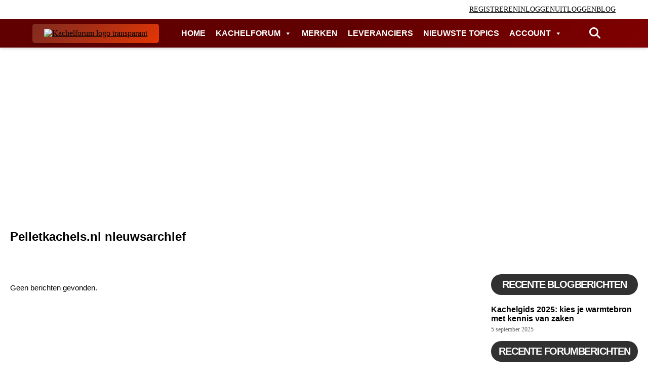

--- FILE ---
content_type: text/html; charset=UTF-8
request_url: https://www.kachelforum.nl/index.php?s=f3c54869be4a69b27350f4be2b586582&app=core&module=search&do=viewNewContent&search_app=forums
body_size: 15279
content:
<!DOCTYPE html>
<html lang="nl-NL">
<head>
    <meta charset="UTF-8">
    <meta name="viewport" content="width=device-width, initial-scale=1.0">
       <title>Je hebt gezocht naar f3c54869be4a69b27350f4be2b586582 - Kachelforum</title> 
    <meta name='robots' content='noindex, follow' />

	<!-- This site is optimized with the Yoast SEO plugin v24.4 - https://yoast.com/wordpress/plugins/seo/ -->
	<meta property="og:locale" content="nl_NL" />
	<meta property="og:type" content="article" />
	<meta property="og:title" content="Je hebt gezocht naar f3c54869be4a69b27350f4be2b586582 - Kachelforum" />
	<meta property="og:url" content="https://kachelforum.nl/search/f3c54869be4a69b27350f4be2b586582/" />
	<meta property="og:site_name" content="Kachelforum" />
	<meta property="og:image" content="https://kachelforum.nl/wp-content/uploads/2025/02/Kachelforum-Google.png" />
	<meta property="og:image:width" content="600" />
	<meta property="og:image:height" content="350" />
	<meta property="og:image:type" content="image/png" />
	<meta name="twitter:card" content="summary_large_image" />
	<meta name="twitter:title" content="Je hebt gezocht naar f3c54869be4a69b27350f4be2b586582 - Kachelforum" />
	<script type="application/ld+json" class="yoast-schema-graph">{"@context":"https://schema.org","@graph":[{"@type":["CollectionPage","SearchResultsPage"],"@id":"https://kachelforum.nl/?s=f3c54869be4a69b27350f4be2b586582","url":"https://kachelforum.nl/?s=f3c54869be4a69b27350f4be2b586582","name":"Je hebt gezocht naar f3c54869be4a69b27350f4be2b586582 - Kachelforum","isPartOf":{"@id":"https://kachelforum.nl/#website"},"breadcrumb":{"@id":"#breadcrumb"},"inLanguage":"nl-NL"},{"@type":"BreadcrumbList","@id":"#breadcrumb","itemListElement":[{"@type":"ListItem","position":1,"name":"Home","item":"https://kachelforum.nl/"},{"@type":"ListItem","position":2,"name":"Je zocht naar f3c54869be4a69b27350f4be2b586582"}]},{"@type":"WebSite","@id":"https://kachelforum.nl/#website","url":"https://kachelforum.nl/","name":"Kachelforum","description":"Forum voor kachels en haarden","publisher":{"@id":"https://kachelforum.nl/#organization"},"potentialAction":[{"@type":"SearchAction","target":{"@type":"EntryPoint","urlTemplate":"https://kachelforum.nl/?s={search_term_string}"},"query-input":{"@type":"PropertyValueSpecification","valueRequired":true,"valueName":"search_term_string"}}],"inLanguage":"nl-NL"},{"@type":"Organization","@id":"https://kachelforum.nl/#organization","name":"Kachelforum","url":"https://kachelforum.nl/","logo":{"@type":"ImageObject","inLanguage":"nl-NL","@id":"https://kachelforum.nl/#/schema/logo/image/","url":"https://kachelforum.nl/wp-content/uploads/2025/02/Kachelforum-rechthoekig.png","contentUrl":"https://kachelforum.nl/wp-content/uploads/2025/02/Kachelforum-rechthoekig.png","width":200,"height":200,"caption":"Kachelforum"},"image":{"@id":"https://kachelforum.nl/#/schema/logo/image/"}}]}</script>
	<!-- / Yoast SEO plugin. -->


<link rel='dns-prefetch' href='//kachelforum.nl' />
<link rel='dns-prefetch' href='//www.googletagmanager.com' />
<link rel='dns-prefetch' href='//use.fontawesome.com' />
<link rel='dns-prefetch' href='//pagead2.googlesyndication.com' />
<link rel="alternate" type="application/rss+xml" title="Kachelforum &raquo; zoekresultaten voor &#8220;f3c54869be4a69b27350f4be2b586582&#8221; feed" href="https://kachelforum.nl/search/f3c54869be4a69b27350f4be2b586582/feed/rss2/" />
<style id='wp-img-auto-sizes-contain-inline-css' type='text/css'>
img:is([sizes=auto i],[sizes^="auto," i]){contain-intrinsic-size:3000px 1500px}
/*# sourceURL=wp-img-auto-sizes-contain-inline-css */
</style>
<style id='wp-emoji-styles-inline-css' type='text/css'>

	img.wp-smiley, img.emoji {
		display: inline !important;
		border: none !important;
		box-shadow: none !important;
		height: 1em !important;
		width: 1em !important;
		margin: 0 0.07em !important;
		vertical-align: -0.1em !important;
		background: none !important;
		padding: 0 !important;
	}
/*# sourceURL=wp-emoji-styles-inline-css */
</style>
<link rel='stylesheet' id='wp-block-library-css' href='https://kachelforum.nl/wp-includes/css/dist/block-library/style.min.css?ver=6.9' type='text/css' media='all' />
<style id='global-styles-inline-css' type='text/css'>
:root{--wp--preset--aspect-ratio--square: 1;--wp--preset--aspect-ratio--4-3: 4/3;--wp--preset--aspect-ratio--3-4: 3/4;--wp--preset--aspect-ratio--3-2: 3/2;--wp--preset--aspect-ratio--2-3: 2/3;--wp--preset--aspect-ratio--16-9: 16/9;--wp--preset--aspect-ratio--9-16: 9/16;--wp--preset--color--black: #000000;--wp--preset--color--cyan-bluish-gray: #abb8c3;--wp--preset--color--white: #ffffff;--wp--preset--color--pale-pink: #f78da7;--wp--preset--color--vivid-red: #cf2e2e;--wp--preset--color--luminous-vivid-orange: #ff6900;--wp--preset--color--luminous-vivid-amber: #fcb900;--wp--preset--color--light-green-cyan: #7bdcb5;--wp--preset--color--vivid-green-cyan: #00d084;--wp--preset--color--pale-cyan-blue: #8ed1fc;--wp--preset--color--vivid-cyan-blue: #0693e3;--wp--preset--color--vivid-purple: #9b51e0;--wp--preset--gradient--vivid-cyan-blue-to-vivid-purple: linear-gradient(135deg,rgb(6,147,227) 0%,rgb(155,81,224) 100%);--wp--preset--gradient--light-green-cyan-to-vivid-green-cyan: linear-gradient(135deg,rgb(122,220,180) 0%,rgb(0,208,130) 100%);--wp--preset--gradient--luminous-vivid-amber-to-luminous-vivid-orange: linear-gradient(135deg,rgb(252,185,0) 0%,rgb(255,105,0) 100%);--wp--preset--gradient--luminous-vivid-orange-to-vivid-red: linear-gradient(135deg,rgb(255,105,0) 0%,rgb(207,46,46) 100%);--wp--preset--gradient--very-light-gray-to-cyan-bluish-gray: linear-gradient(135deg,rgb(238,238,238) 0%,rgb(169,184,195) 100%);--wp--preset--gradient--cool-to-warm-spectrum: linear-gradient(135deg,rgb(74,234,220) 0%,rgb(151,120,209) 20%,rgb(207,42,186) 40%,rgb(238,44,130) 60%,rgb(251,105,98) 80%,rgb(254,248,76) 100%);--wp--preset--gradient--blush-light-purple: linear-gradient(135deg,rgb(255,206,236) 0%,rgb(152,150,240) 100%);--wp--preset--gradient--blush-bordeaux: linear-gradient(135deg,rgb(254,205,165) 0%,rgb(254,45,45) 50%,rgb(107,0,62) 100%);--wp--preset--gradient--luminous-dusk: linear-gradient(135deg,rgb(255,203,112) 0%,rgb(199,81,192) 50%,rgb(65,88,208) 100%);--wp--preset--gradient--pale-ocean: linear-gradient(135deg,rgb(255,245,203) 0%,rgb(182,227,212) 50%,rgb(51,167,181) 100%);--wp--preset--gradient--electric-grass: linear-gradient(135deg,rgb(202,248,128) 0%,rgb(113,206,126) 100%);--wp--preset--gradient--midnight: linear-gradient(135deg,rgb(2,3,129) 0%,rgb(40,116,252) 100%);--wp--preset--font-size--small: 13px;--wp--preset--font-size--medium: 20px;--wp--preset--font-size--large: 36px;--wp--preset--font-size--x-large: 42px;--wp--preset--spacing--20: 0.44rem;--wp--preset--spacing--30: 0.67rem;--wp--preset--spacing--40: 1rem;--wp--preset--spacing--50: 1.5rem;--wp--preset--spacing--60: 2.25rem;--wp--preset--spacing--70: 3.38rem;--wp--preset--spacing--80: 5.06rem;--wp--preset--shadow--natural: 6px 6px 9px rgba(0, 0, 0, 0.2);--wp--preset--shadow--deep: 12px 12px 50px rgba(0, 0, 0, 0.4);--wp--preset--shadow--sharp: 6px 6px 0px rgba(0, 0, 0, 0.2);--wp--preset--shadow--outlined: 6px 6px 0px -3px rgb(255, 255, 255), 6px 6px rgb(0, 0, 0);--wp--preset--shadow--crisp: 6px 6px 0px rgb(0, 0, 0);}:where(.is-layout-flex){gap: 0.5em;}:where(.is-layout-grid){gap: 0.5em;}body .is-layout-flex{display: flex;}.is-layout-flex{flex-wrap: wrap;align-items: center;}.is-layout-flex > :is(*, div){margin: 0;}body .is-layout-grid{display: grid;}.is-layout-grid > :is(*, div){margin: 0;}:where(.wp-block-columns.is-layout-flex){gap: 2em;}:where(.wp-block-columns.is-layout-grid){gap: 2em;}:where(.wp-block-post-template.is-layout-flex){gap: 1.25em;}:where(.wp-block-post-template.is-layout-grid){gap: 1.25em;}.has-black-color{color: var(--wp--preset--color--black) !important;}.has-cyan-bluish-gray-color{color: var(--wp--preset--color--cyan-bluish-gray) !important;}.has-white-color{color: var(--wp--preset--color--white) !important;}.has-pale-pink-color{color: var(--wp--preset--color--pale-pink) !important;}.has-vivid-red-color{color: var(--wp--preset--color--vivid-red) !important;}.has-luminous-vivid-orange-color{color: var(--wp--preset--color--luminous-vivid-orange) !important;}.has-luminous-vivid-amber-color{color: var(--wp--preset--color--luminous-vivid-amber) !important;}.has-light-green-cyan-color{color: var(--wp--preset--color--light-green-cyan) !important;}.has-vivid-green-cyan-color{color: var(--wp--preset--color--vivid-green-cyan) !important;}.has-pale-cyan-blue-color{color: var(--wp--preset--color--pale-cyan-blue) !important;}.has-vivid-cyan-blue-color{color: var(--wp--preset--color--vivid-cyan-blue) !important;}.has-vivid-purple-color{color: var(--wp--preset--color--vivid-purple) !important;}.has-black-background-color{background-color: var(--wp--preset--color--black) !important;}.has-cyan-bluish-gray-background-color{background-color: var(--wp--preset--color--cyan-bluish-gray) !important;}.has-white-background-color{background-color: var(--wp--preset--color--white) !important;}.has-pale-pink-background-color{background-color: var(--wp--preset--color--pale-pink) !important;}.has-vivid-red-background-color{background-color: var(--wp--preset--color--vivid-red) !important;}.has-luminous-vivid-orange-background-color{background-color: var(--wp--preset--color--luminous-vivid-orange) !important;}.has-luminous-vivid-amber-background-color{background-color: var(--wp--preset--color--luminous-vivid-amber) !important;}.has-light-green-cyan-background-color{background-color: var(--wp--preset--color--light-green-cyan) !important;}.has-vivid-green-cyan-background-color{background-color: var(--wp--preset--color--vivid-green-cyan) !important;}.has-pale-cyan-blue-background-color{background-color: var(--wp--preset--color--pale-cyan-blue) !important;}.has-vivid-cyan-blue-background-color{background-color: var(--wp--preset--color--vivid-cyan-blue) !important;}.has-vivid-purple-background-color{background-color: var(--wp--preset--color--vivid-purple) !important;}.has-black-border-color{border-color: var(--wp--preset--color--black) !important;}.has-cyan-bluish-gray-border-color{border-color: var(--wp--preset--color--cyan-bluish-gray) !important;}.has-white-border-color{border-color: var(--wp--preset--color--white) !important;}.has-pale-pink-border-color{border-color: var(--wp--preset--color--pale-pink) !important;}.has-vivid-red-border-color{border-color: var(--wp--preset--color--vivid-red) !important;}.has-luminous-vivid-orange-border-color{border-color: var(--wp--preset--color--luminous-vivid-orange) !important;}.has-luminous-vivid-amber-border-color{border-color: var(--wp--preset--color--luminous-vivid-amber) !important;}.has-light-green-cyan-border-color{border-color: var(--wp--preset--color--light-green-cyan) !important;}.has-vivid-green-cyan-border-color{border-color: var(--wp--preset--color--vivid-green-cyan) !important;}.has-pale-cyan-blue-border-color{border-color: var(--wp--preset--color--pale-cyan-blue) !important;}.has-vivid-cyan-blue-border-color{border-color: var(--wp--preset--color--vivid-cyan-blue) !important;}.has-vivid-purple-border-color{border-color: var(--wp--preset--color--vivid-purple) !important;}.has-vivid-cyan-blue-to-vivid-purple-gradient-background{background: var(--wp--preset--gradient--vivid-cyan-blue-to-vivid-purple) !important;}.has-light-green-cyan-to-vivid-green-cyan-gradient-background{background: var(--wp--preset--gradient--light-green-cyan-to-vivid-green-cyan) !important;}.has-luminous-vivid-amber-to-luminous-vivid-orange-gradient-background{background: var(--wp--preset--gradient--luminous-vivid-amber-to-luminous-vivid-orange) !important;}.has-luminous-vivid-orange-to-vivid-red-gradient-background{background: var(--wp--preset--gradient--luminous-vivid-orange-to-vivid-red) !important;}.has-very-light-gray-to-cyan-bluish-gray-gradient-background{background: var(--wp--preset--gradient--very-light-gray-to-cyan-bluish-gray) !important;}.has-cool-to-warm-spectrum-gradient-background{background: var(--wp--preset--gradient--cool-to-warm-spectrum) !important;}.has-blush-light-purple-gradient-background{background: var(--wp--preset--gradient--blush-light-purple) !important;}.has-blush-bordeaux-gradient-background{background: var(--wp--preset--gradient--blush-bordeaux) !important;}.has-luminous-dusk-gradient-background{background: var(--wp--preset--gradient--luminous-dusk) !important;}.has-pale-ocean-gradient-background{background: var(--wp--preset--gradient--pale-ocean) !important;}.has-electric-grass-gradient-background{background: var(--wp--preset--gradient--electric-grass) !important;}.has-midnight-gradient-background{background: var(--wp--preset--gradient--midnight) !important;}.has-small-font-size{font-size: var(--wp--preset--font-size--small) !important;}.has-medium-font-size{font-size: var(--wp--preset--font-size--medium) !important;}.has-large-font-size{font-size: var(--wp--preset--font-size--large) !important;}.has-x-large-font-size{font-size: var(--wp--preset--font-size--x-large) !important;}
/*# sourceURL=global-styles-inline-css */
</style>

<style id='classic-theme-styles-inline-css' type='text/css'>
/*! This file is auto-generated */
.wp-block-button__link{color:#fff;background-color:#32373c;border-radius:9999px;box-shadow:none;text-decoration:none;padding:calc(.667em + 2px) calc(1.333em + 2px);font-size:1.125em}.wp-block-file__button{background:#32373c;color:#fff;text-decoration:none}
/*# sourceURL=/wp-includes/css/classic-themes.min.css */
</style>
<link rel='stylesheet' id='af-fontawesome-css' href='https://kachelforum.nl/wp-content/plugins/asgaros-forum/libs/fontawesome/css/all.min.css?ver=3.0.0' type='text/css' media='all' />
<link rel='stylesheet' id='af-fontawesome-compat-v4-css' href='https://kachelforum.nl/wp-content/plugins/asgaros-forum/libs/fontawesome/css/v4-shims.min.css?ver=3.0.0' type='text/css' media='all' />
<link rel='stylesheet' id='af-widgets-css' href='https://kachelforum.nl/wp-content/plugins/asgaros-forum/skin/widgets.css?ver=3.0.0' type='text/css' media='all' />
<link rel='stylesheet' id='slick-style-css' href='https://kachelforum.nl/wp-content/plugins/blog-designer-pack/assets/css/slick.css?ver=3.4.11' type='text/css' media='all' />
<link rel='stylesheet' id='bdp-public-style-css' href='https://kachelforum.nl/wp-content/plugins/blog-designer-pack/assets/css/bdp-public.css?ver=3.4.11' type='text/css' media='all' />
<link rel='stylesheet' id='megamenu-css' href='https://kachelforum.nl/wp-content/uploads/maxmegamenu/style.css?ver=1868b5' type='text/css' media='all' />
<link rel='stylesheet' id='dashicons-css' href='https://kachelforum.nl/wp-includes/css/dashicons.min.css?ver=6.9' type='text/css' media='all' />
<link rel='stylesheet' id='style-css' href='https://kachelforum.nl/wp-content/themes/heatmedianl/style.css?ver=6.9' type='text/css' media='all' />
<link rel='stylesheet' id='font-awesome-css' href='https://kachelforum.nl/wp-content/plugins/elementor/assets/lib/font-awesome/css/font-awesome.min.css?ver=4.7.0' type='text/css' media='all' />
<link rel='stylesheet' id='font-awesome-official-css' href='https://use.fontawesome.com/releases/v6.7.2/css/all.css' type='text/css' media='all' integrity="sha384-nRgPTkuX86pH8yjPJUAFuASXQSSl2/bBUiNV47vSYpKFxHJhbcrGnmlYpYJMeD7a" crossorigin="anonymous" />
<link rel='stylesheet' id='ekit-widget-styles-css' href='https://kachelforum.nl/wp-content/plugins/elementskit-lite/widgets/init/assets/css/widget-styles.css?ver=3.4.0' type='text/css' media='all' />
<link rel='stylesheet' id='ekit-responsive-css' href='https://kachelforum.nl/wp-content/plugins/elementskit-lite/widgets/init/assets/css/responsive.css?ver=3.4.0' type='text/css' media='all' />
<link rel='stylesheet' id='font-awesome-official-v4shim-css' href='https://use.fontawesome.com/releases/v6.7.2/css/v4-shims.css' type='text/css' media='all' integrity="sha384-npPMK6zwqNmU3qyCCxEcWJkLBNYxEFM1nGgSoAWuCCXqVVz0cvwKEMfyTNkOxM2N" crossorigin="anonymous" />
<script type="text/javascript" src="https://kachelforum.nl/wp-includes/js/jquery/jquery.min.js?ver=3.7.1" id="jquery-core-js"></script>
<script type="text/javascript" src="https://kachelforum.nl/wp-includes/js/jquery/jquery-migrate.min.js?ver=3.4.1" id="jquery-migrate-js"></script>
<script type="text/javascript" src="https://kachelforum.nl/wp-content/plugins/sticky-on-scroll/assets/js/jquery.stopattop.js?ver=2.0.1" id="stsc_stick_attop_js-js"></script>
<script type="text/javascript" id="stsc_stick_attop_custom_js-js-extra">
/* <![CDATA[ */
var SS_obj = {"selectors":"","width":"480"};
//# sourceURL=stsc_stick_attop_custom_js-js-extra
/* ]]> */
</script>
<script type="text/javascript" src="https://kachelforum.nl/wp-content/plugins/sticky-on-scroll/assets/js/jquery.custom.js?ver=2.0.1" id="stsc_stick_attop_custom_js-js"></script>
<script type="text/javascript" src="https://kachelforum.nl/wp-content/plugins/toolbox-for-asgaros-forum//assets/image-upload.js?ver=6.9" id="tfaf_tinyMCE-js"></script>

<!-- Google tag (gtag.js) snippet toegevoegd door Site Kit -->

<!-- Google Analytics snippet toegevoegd door Site Kit -->
<script type="text/javascript" src="https://www.googletagmanager.com/gtag/js?id=GT-5TP7FQ5" id="google_gtagjs-js" async></script>
<script type="text/javascript" id="google_gtagjs-js-after">
/* <![CDATA[ */
window.dataLayer = window.dataLayer || [];function gtag(){dataLayer.push(arguments);}
gtag("set","linker",{"domains":["kachelforum.nl"]});
gtag("js", new Date());
gtag("set", "developer_id.dZTNiMT", true);
gtag("config", "GT-5TP7FQ5");
 window._googlesitekit = window._googlesitekit || {}; window._googlesitekit.throttledEvents = []; window._googlesitekit.gtagEvent = (name, data) => { var key = JSON.stringify( { name, data } ); if ( !! window._googlesitekit.throttledEvents[ key ] ) { return; } window._googlesitekit.throttledEvents[ key ] = true; setTimeout( () => { delete window._googlesitekit.throttledEvents[ key ]; }, 5 ); gtag( "event", name, { ...data, event_source: "site-kit" } ); } 
//# sourceURL=google_gtagjs-js-after
/* ]]> */
</script>

<!-- Einde Google tag (gtag.js) snippet toegevoegd door Site Kit -->
<link rel="https://api.w.org/" href="https://kachelforum.nl/wp-json/" /><link rel="EditURI" type="application/rsd+xml" title="RSD" href="https://kachelforum.nl/xmlrpc.php?rsd" />
<meta name="generator" content="WordPress 6.9" />
<meta name="generator" content="Site Kit by Google 1.149.1" /><script>
	function expand(param) {
		param.style.display = (param.style.display == "none") ? "block" : "none";
	}
	function read_toggle(id, more, less) {
		el = document.getElementById("readlink" + id);
		el.innerHTML = (el.innerHTML == more) ? less : more;
		expand(document.getElementById("read" + id));
	}
	</script>
<!-- Google AdSense meta tags toegevoegd door Site Kit -->
<meta name="google-adsense-platform-account" content="ca-host-pub-2644536267352236">
<meta name="google-adsense-platform-domain" content="sitekit.withgoogle.com">
<!-- Einde Google AdSense meta tags toegevoegd door Site Kit -->
<meta name="generator" content="Elementor 3.27.3; features: e_font_icon_svg, additional_custom_breakpoints, e_element_cache; settings: css_print_method-external, google_font-enabled, font_display-swap">
			<style>
				.e-con.e-parent:nth-of-type(n+4):not(.e-lazyloaded):not(.e-no-lazyload),
				.e-con.e-parent:nth-of-type(n+4):not(.e-lazyloaded):not(.e-no-lazyload) * {
					background-image: none !important;
				}
				@media screen and (max-height: 1024px) {
					.e-con.e-parent:nth-of-type(n+3):not(.e-lazyloaded):not(.e-no-lazyload),
					.e-con.e-parent:nth-of-type(n+3):not(.e-lazyloaded):not(.e-no-lazyload) * {
						background-image: none !important;
					}
				}
				@media screen and (max-height: 640px) {
					.e-con.e-parent:nth-of-type(n+2):not(.e-lazyloaded):not(.e-no-lazyload),
					.e-con.e-parent:nth-of-type(n+2):not(.e-lazyloaded):not(.e-no-lazyload) * {
						background-image: none !important;
					}
				}
			</style>
			
<!-- Google AdSense snippet toegevoegd door Site Kit -->
<script type="text/javascript" async="async" src="https://pagead2.googlesyndication.com/pagead/js/adsbygoogle.js?client=ca-pub-0263621021733756&amp;host=ca-host-pub-2644536267352236" crossorigin="anonymous"></script>

<!-- Einde Google AdSense snippet toegevoegd door Site Kit -->
<link rel="icon" href="https://kachelforum.nl/wp-content/uploads/2025/02/cropped-Favi-32x32.png" sizes="32x32" />
<link rel="icon" href="https://kachelforum.nl/wp-content/uploads/2025/02/cropped-Favi-192x192.png" sizes="192x192" />
<link rel="apple-touch-icon" href="https://kachelforum.nl/wp-content/uploads/2025/02/cropped-Favi-180x180.png" />
<meta name="msapplication-TileImage" content="https://kachelforum.nl/wp-content/uploads/2025/02/cropped-Favi-270x270.png" />
<style type="text/css">

*[id^='readlink'] {
 font-weight: ;
 color: ;
 background: ;
 padding: ;
 border-bottom:  solid ;
 -webkit-box-shadow: none !important;
 box-shadow: none !important;
 -webkit-transition: none !important;
}

*[id^='readlink']:hover {
 font-weight: ;
 color: ;
 padding: ;
 border-bottom:  solid ;
}

*[id^='readlink']:focus {
 outline: none;
 color: ;
}

</style>
		<style type="text/css" id="wp-custom-css">
			
.ekit-wid-con .elementskit-blog-block-post .entry-title {
    font-size: 25px;
}
@media only screen and (max-width: 1100px) {
i#menuToggle {
    display: flex
;
	}}
	.nav-menu li a {
    font-family: "DM Sans", sans-serif !important;
}
.search-icon {
    font-size: 22px !important;
}
li {
    font-family: "DM Sans", sans-serif;
    font-size: 15px;
}
.ekit-wid-con .elementskit-blog-block-post .elementskit-entry-thumb > img {
  display: block;
  width: 100%;
  max-height: 200px;
  object-fit: cover;
}
.single-post .featured-image {
    max-width: 800px !important;
}
.header-buttons {
    display: none;
}
.elementor-41 .elementor-element.elementor-element-13dbd29 .wpr-grid-item-read-more .inner-block a {
    border-radius: 99px !important;
}
ul#menu-menu {
    margin-top: 5px;
    margin-bottom: 5px;
}
.post-content a:hover {
    color: #ff7000;
}
.post-content a {
    font-weight: 600;
}
ul#menu-secondary {
    margin-top: 5px;
    margin-bottom: 5px;
}
a.wpr-button-effect.wpr-button-none {
    border-radius: 5px !important;
}
.wpr-mgzn-grid-item {
    border-radius: 5px;
    overflow: hidden;
}
.elementor-widget-wpr-magazine-grid .wpr-grid-item-title {
    font-size: 17px;
}
a.wpr-button-effect.wpr-button-none span {
    font-family: Roboto, sans-serif;
    font-weight: 500;
}
h2.entry-title {
    font-size: 17px !important;
    margin-bottom: 5px !important;
}
.col-md-6.order-1 {
    width: 30%;
    max-width: 30%;
}
.col-md-6.order-2 {
    min-width: 70%;
    max-width: 70%;
}
.elementor-image-carousel-wrapper.swiper.swiper-initialized.swiper-horizontal.swiper-pointer-events.swiper-backface-hidden {
    max-height: 500px !important;
	 min-height: 500px !important;
	object-fit: cover;
}
img.swiper-slide-image.swiper-lazy.swiper-lazy-loaded {
    object-fit: cover;
    min-height: 500px;
}
*[id^='readlink'] {
    font-weight: normal;
    color: #ffffff;
        background: linear-gradient(135deg, #600000 0%, #600000 50%, #800000 100%);
    padding: 0px;
    border-bottom: 0px solid #006a4e;
    -webkit-box-shadow: none !important;
    box-shadow: none !important;
    -webkit-transition: none !important;
    width: 100%;
    display: block;
    text-align: center;
    font-size: 15px;
    font-family: roboto, sans-serif;
    font-weight: 500;
    padding: 8px 24px;
    border-radius: 5px;
}
*[id^='readlink']:hover {
    font-weight: normal;
    color: #ffffff;
        background: linear-gradient(10deg, #fd9948 0%, #FF8C42 30%, #ff7800 100%);
    padding: 0px;
    border-bottom: 0px solid #006a4e;
    -webkit-box-shadow: none !important;
    box-shadow: none !important;
    -webkit-transition: none !important;
    width: 100%;
    display: block;
    text-align: center;
    font-size: 15px;
    font-family: roboto, sans-serif;
    font-weight: 500;
    padding: 8px 24px;
    border-radius: 5px;
}
.carroussel :before {
    color: #006a4e;
    background: #fff;
    border-radius: 99px;
}
a.elementor-button.elementor-button-link.elementor-size-sm {
    background: linear-gradient(135deg, #600000 0%, #600000 50%, #800000 100%);
}

.logo {
    background: linear-gradient(135deg, #7f2b22 0%, #af3013 50%, #e33604 100%);
}

#gallery-1 {
     display: flex;
    flex-wrap: wrap;
    flex-direction: row;
}
.gallery-item {
    width: auto !important;
}
.elementor-widget-container .bdp-post-image-bg {
    display: none;
}
.elementor-widget-container .bdp-post-li.bdp-clearfix {
    padding-bottom: 0 !important;
}
.elementskit-post-image-card {
    background: #fff !important;
}

a.elementskit-btn.whitespace--normal {
    width: 100%;
    background-color: transparent;
    fill: #FFFFFF;
    color: #FFFFFF;
    background-image: linear-gradient(135deg, #600000 0%, #600000 50%, #800000 100%);
    border-radius: 5px 5px 5px 5px;
    font-size: 15px;
    gap: 8px;
    font-family: Roboto, sans-serif;
    font-weight: 500;
}

a.elementskit-btn.whitespace--normal:hover {
    background-image: none;
	  background: white;
    color: #000 !important;
}
span.elementskit-meta-wraper {
    font-family: "DM Sans", sans-serif;
}

section.page-content ul {
    font-family: "DM Sans", Sans-serif;
    font-size: 15px;
    font-weight: 400;
    line-height: 1.6em;
}
a.elementskit-entry-thumb img {
    aspect-ratio: 1 / 1;
    object-fit: cover;
}
.page-text ol {
    font-family: "DM Sans", Sans-serif;
    font-size: 15px;
    font-weight: 400;
    line-height: 1.6em;
}
@media only screen and (max-width: 768px) {
#overlayMenu .site-logo img {
    max-width: 60vw;
margin-bottom: 20px;
	}}
#overlayMenu .current-menu-item a {
    font-weight: 900;
    color: #600000;
}
@media only screen and (max-width: 1100px) {
    /* Standaard verborgen submenu */
    .sub-menu {
        position: static;
        background: white;
        border: 1px solid #ccc;
        box-shadow: 0px 4px 6px rgba(0, 0, 0, 0.1);
        border-radius: 5px;
        z-index: 99999;
        max-height: 0;
        overflow: hidden;
        opacity: 0;
        transition: max-height 0.3s ease-out, opacity 0.3s ease-out;
    }

    /* Wanneer het menu open is */
    .menu-item-has-children.open > .sub-menu {
        max-height: 500px;
        opacity: 1;
    }

/* Pijltje standaard naast menu-items met sub-menu */
.menu-item-has-children > a {
    position: relative;
    display: flex;
    justify-content: center;
    align-items: center;
}

/* Voeg het pijltje toe */
.menu-item-has-children > a::after {
    content: '▼';
    font-size: 12px;
    margin-left: 10px;
    transition: transform 0.3s ease;
}

/* Als het menu open is, draait het pijltje omhoog */
.menu-item-has-children.open > a::after {
    transform: rotate(180deg);
}
.sub-menu {
    border: none;
    box-shadow: none;
}
.mobile-menu a:hover {
    font-weight: inherit;
}

.menu-item-has-children {
    position: relative;
}
li.menu-item {
    width: 80vw;
    text-align: center;
}
#overlayMenu .current-menu-item a {
    font-weight: inherit;
    color: inherit;
}
/* Maak een los klikbaar pijltje */
.menu-item-has-children > a::after {
    content: '▼';
    font-size: 12px;
    cursor: pointer;
    padding: 7px;
    position: absolute;
    right: 0;
    top: 50%;
    transform: translateY(-50%);
    transition: transform 0.3s ease;
background: #600000;
    border-radius: 5px;
	color: #fff;
}

/* Als het submenu open is, draai het pijltje */
.menu-item-has-children.open > a::after {
    transform: translateY(-50%) rotate(180deg);
	}

.overlay img.custom-logo {
    background: linear-gradient(135deg, #600000 0%, #600000 50%, #800000 100%);
    padding: 15px;
	border-radius: 5px;
}
	
}
ul#menu-secondary {
    display: flex
;
    gap: 15px;
}
.main-menu .current-menu-item a {
    color: #e96645;
}
.main-menu .nav-menu li a:hover {
    color: #e96645;
}



#af-wrapper #forum-header {
    background: linear-gradient(135deg, #600000 0%, #600000 50%, #800000 100%);
}
#af-wrapper #forum-navigation a, #af-wrapper #forum-navigation-mobile a {
    border-left: 1px solid #ffffff;
}
#af-wrapper .title-element {
    border-bottom: 1px solid #596b7f;
    background: linear-gradient(135deg, #600000 0%, #600000 50%, #800000 100%);
}
#af-wrapper a {
    color: #141414;
}
#af-wrapper #read-unread .unread {
    background-color: #600000;
}
#af-wrapper a.highlight-admin {
    color: #600000 !important;
}
div#af-wrapper {
    font-family: "DM Sans", Sans-serif;
    font-size: 15px;
    letter-spacing: 0.2px;
}
#af-wrapper .title-element {
    font-weight: 600;
}
div#forum-header {
    display: none !important;
}
div#af-wrapper {
    margin-top: 15px;
}
#af-wrapper .main-title {
    font-size: 2em;
    padding-top: 0px;
}
#af-wrapper .unread {
    color: #600000;
}
#af-wrapper .button-normal {
    background: #1c1c1c;
}
#af-wrapper .button-normal:hover {
    background: #600000;
}
#af-wrapper #bottom-navigation {
    color: #600000;
}
div#mega-menu-wrap-primary {
    font-weight: 600;
    text-decoration: none;
    color: #fff;
    display: flex;
    align-items: center;
    padding: 3px 10px;
    border-radius: 4px;
    font-family: 'Poppins';
    font-size: 14px;
    line-height: 28px;
    text-transform: uppercase;
}
a.mega-menu-link {
    font-family: "DM Sans", sans-serif !important;
    font-size: 16px !important;
    font-weight: 600 !important;
    text-transform: uppercase !important;
    background: none !important;
}
a.mega-menu-link:hover {
    color: #e96645 !important;
}
div#mega-menu-wrap-primary {
    background: none;
}
div#mega-menu-wrap-primary {
    justify-content: center;
}
@media only screen and (min-width: 1101px) {
ul.mega-sub-menu a.mega-menu-link {
    text-transform: none !important;
    font-weight: 500 !important;
    font-size: 15px !important;
	}
#mega-menu-wrap-primary #mega-menu-primary > li.mega-menu-item.mega-current-menu-item {
    color: #db3507 !important;
}}

@media only screen and (max-width: 1100px) {
a.mega-menu-link {
    text-transform: none !important;
    font-weight: 500 !important;
    font-size: 18px !important;
	}
a.mega-menu-link {
    text-align: center !important;
}}

#af-wrapper #profile-navigation {
    background: linear-gradient(135deg, #600000 0%, #600000);
}
#af-wrapper #profile-navigation a.active {
    background-color: #952e1c;
}
#af-wrapper #profile-header {
    border-color: #952e1c;
}
section.page-content {
    min-height: 80vh;
}

.header-search button#searchsubmit {
    color: #fff;
}
.header-search button#searchsubmit:hover {
    color: #000;
}





ul#menu-secondary-2 {
    text-transform: uppercase;
}
@media only screen and (max-width: 1024px) {
	ul#menu-secondary-2 {
    text-transform: uppercase;
    text-align: -webkit-center;
}
}
@media only screen and (max-width: 1100px) {
    .footercol {
        text-align: -webkit-center;
			    flex: 1 0 50%;
    }
	section.footer-area.footer-area-img {
    justify-content: center;
}
    li.menu-item {
        text-align: center;
    }
}		</style>
		<style type="text/css">/** Mega Menu CSS: fs **/</style>

<script type="text/javascript" id="myformscript" async data-api="fb946b69c77d93a881bcc22c90c4e358c7eb0adb" data-client="4451"></script>
<meta name="google-site-verification" content="xiF5KJN6CIoxA7UZwCAdKTZI6fe_jBS6CK5hTCvy2K8" />
	<script async src="https://pagead2.googlesyndication.com/pagead/js/adsbygoogle.js?client=ca-pub-0263621021733756"
     crossorigin="anonymous"></script>
	

	<!-- Google tag (gtag.js) -->
<script async src="https://www.googletagmanager.com/gtag/js?id=G-PJ6HBMP0G6"></script>
<script>
  window.dataLayer = window.dataLayer || [];
  function gtag(){dataLayer.push(arguments);}
  gtag('js', new Date());

  gtag('config', 'G-PJ6HBMP0G6');
</script>
</head>
<body class="search search-no-results wp-custom-logo wp-theme-heatmedianl mega-menu-primary elementor-default elementor-kit-16">
<header class="site-header">
	
    <div class="headertop">
    <div class="secondary-menu">
        <ul id="menu-secondary" class="secondary-nav-menu"><li id="menu-item-46" class="menu-item menu-item-type-custom menu-item-object-custom menu-item-46"><a href="/wp-login.php?action=register">Registreren</a></li>
<li id="menu-item-45" class="menu-item menu-item-type-custom menu-item-object-custom menu-item-45"><a href="/wp-login.php?redirect_to=https%3A%2F%2Fkachelforum.nl%2Fhome%2Factiviteit%2F">Inloggen</a></li>
<li id="menu-item-63" class="menu-item menu-item-type-custom menu-item-object-custom menu-item-63"><a href="/wp-login.php?action=logout&#038;redirect_to=https%3A%2F%2Fkachelforum.nl%2Fhome%2Factiviteit%2F">Uitloggen</a></li>
<li id="menu-item-26" class="menu-item menu-item-type-post_type menu-item-object-page current_page_parent menu-item-26"><a href="https://kachelforum.nl/blog/">Blog</a></li>
</ul>    </div>
    </div>
    <div class="header-wrapper2">
    <div class="headermain">
        <div class="logo">
            <a href="https://kachelforum.nl">
                <a href="https://kachelforum.nl/" class="custom-logo-link" rel="home"><img fetchpriority="high" width="702" height="230" src="https://kachelforum.nl/wp-content/uploads/2025/02/cropped-Kachelforum-logo-transparant.png" class="custom-logo" alt="Kachelforum logo transparant" decoding="async" srcset="https://kachelforum.nl/wp-content/uploads/2025/02/cropped-Kachelforum-logo-transparant.png 702w, https://kachelforum.nl/wp-content/uploads/2025/02/cropped-Kachelforum-logo-transparant-300x98.png 300w" sizes="(max-width: 702px) 100vw, 702px" /></a>            </a>
        </div>
       <div class="main-menu">
        <div id="mega-menu-wrap-primary" class="mega-menu-wrap"><div class="mega-menu-toggle"><div class="mega-toggle-blocks-left"></div><div class="mega-toggle-blocks-center"></div><div class="mega-toggle-blocks-right"><div class='mega-toggle-block mega-menu-toggle-animated-block mega-toggle-block-0' id='mega-toggle-block-0'><button aria-label="Toggle Menu" class="mega-toggle-animated mega-toggle-animated-slider" type="button" aria-expanded="false">
                  <span class="mega-toggle-animated-box">
                    <span class="mega-toggle-animated-inner"></span>
                  </span>
                </button></div></div></div><ul id="mega-menu-primary" class="mega-menu max-mega-menu mega-menu-horizontal mega-no-js" data-event="hover_intent" data-effect="fade_up" data-effect-speed="200" data-effect-mobile="slide_right" data-effect-speed-mobile="200" data-mobile-force-width="false" data-second-click="go" data-document-click="collapse" data-vertical-behaviour="standard" data-breakpoint="1100" data-unbind="true" data-mobile-state="collapse_all" data-mobile-direction="vertical" data-hover-intent-timeout="300" data-hover-intent-interval="100"><li class='mega-menu-item mega-menu-item-type-post_type mega-menu-item-object-page mega-menu-item-home mega-align-bottom-left mega-menu-flyout mega-menu-item-41' id='mega-menu-item-41'><a class="mega-menu-link" href="https://kachelforum.nl/" tabindex="0">Home</a></li><li class='mega-menu-item mega-menu-item-type-custom mega-menu-item-object-custom mega-menu-item-has-children mega-menu-megamenu mega-align-bottom-left mega-menu-megamenu mega-menu-item-75' id='mega-menu-item-75'><a class="mega-menu-link" href="/home/kachelforum/Kachel-forum/" aria-expanded="false" tabindex="0">Kachelforum<span class="mega-indicator"></span></a>
<ul class="mega-sub-menu">
<li class='mega-menu-item mega-menu-item-type-custom mega-menu-item-object-custom mega-menu-item-has-children mega-menu-columns-1-of-4 mega-menu-item-107' id='mega-menu-item-107'><a class="mega-menu-link" href="/home/kachelforum/Kachel-forum/"><span style="font-weight:bold;">Type kachel</span><span class="mega-indicator"></span></a>
	<ul class="mega-sub-menu">
<li class='mega-menu-item mega-menu-item-type-custom mega-menu-item-object-custom mega-menu-item-108' id='mega-menu-item-108'><a class="mega-menu-link" href="/home/kachelforum/houtkachels/">Houtkachels</a></li><li class='mega-menu-item mega-menu-item-type-custom mega-menu-item-object-custom mega-menu-item-130' id='mega-menu-item-130'><a class="mega-menu-link" href="/home/kachelforum/Pelletkachel-forum/">Pelletkachels</a></li><li class='mega-menu-item mega-menu-item-type-custom mega-menu-item-object-custom mega-menu-item-109' id='mega-menu-item-109'><a class="mega-menu-link" href="/home/kachelforum/gaskachels/">Gaskachels</a></li><li class='mega-menu-item mega-menu-item-type-custom mega-menu-item-object-custom mega-menu-item-110' id='mega-menu-item-110'><a class="mega-menu-link" href="/home/kachelforum/Speksteenkachels/">Speksteenkachels</a></li><li class='mega-menu-item mega-menu-item-type-custom mega-menu-item-object-custom mega-menu-item-111' id='mega-menu-item-111'><a class="mega-menu-link" href="/home/kachelforum/Open-haarden/">Open Haarden</a></li><li class='mega-menu-item mega-menu-item-type-custom mega-menu-item-object-custom mega-menu-item-112' id='mega-menu-item-112'><a class="mega-menu-link" href="/home/kachelforum/houtkachel-op-cv/">Houtkachels op CV</a></li><li class='mega-menu-item mega-menu-item-type-custom mega-menu-item-object-custom mega-menu-item-113' id='mega-menu-item-113'><a class="mega-menu-link" href="/home/kachelforum/Houtvergassers/">Houtvergassers</a></li><li class='mega-menu-item mega-menu-item-type-custom mega-menu-item-object-custom mega-menu-item-114' id='mega-menu-item-114'><a class="mega-menu-link" href="/home/kachelforum/Tuinhaard/">Tuinhaarden</a></li><li class='mega-menu-item mega-menu-item-type-custom mega-menu-item-object-custom mega-menu-item-115' id='mega-menu-item-115'><a class="mega-menu-link" href="/home/kachelforum/Liftdeurhaard/">Liftdeurhaarden</a></li>	</ul>
</li><li class='mega-menu-item mega-menu-item-type-custom mega-menu-item-object-custom mega-menu-item-has-children mega-menu-columns-1-of-4 mega-menu-item-124' id='mega-menu-item-124'><a class="mega-menu-link" href="/home/kachelforum/Pelletkachel-forum/"><span style="font-weight:bold;">Pelletkachels</span><span class="mega-indicator"></span></a>
	<ul class="mega-sub-menu">
<li class='mega-menu-item mega-menu-item-type-custom mega-menu-item-object-custom mega-menu-item-127' id='mega-menu-item-127'><a class="mega-menu-link" href="/home/kachelforum/Pelletkachels/">Pelletkachels</a></li><li class='mega-menu-item mega-menu-item-type-custom mega-menu-item-object-custom mega-menu-item-128' id='mega-menu-item-128'><a class="mega-menu-link" href="/home/kachelforum/Pelletkachel-inbouw/">Pelletskachels Inbouw</a></li><li class='mega-menu-item mega-menu-item-type-custom mega-menu-item-object-custom mega-menu-item-126' id='mega-menu-item-126'><a class="mega-menu-link" href="/home/kachelforum/Pelletkachel-cv/">Pelletkachels op CV</a></li><li class='mega-menu-item mega-menu-item-type-custom mega-menu-item-object-custom mega-menu-item-129' id='mega-menu-item-129'><a class="mega-menu-link" href="/home/kachelforum/PelletKetels/">Pelletketels</a></li><li class='mega-menu-item mega-menu-item-type-custom mega-menu-item-object-custom mega-menu-item-125' id='mega-menu-item-125'><a class="mega-menu-link" href="/home/kachelforum/Pellets/">Pellets</a></li>	</ul>
</li><li class='mega-menu-item mega-menu-item-type-custom mega-menu-item-object-custom mega-menu-item-has-children mega-menu-columns-1-of-4 mega-menu-item-106' id='mega-menu-item-106'><a class="mega-menu-link" href="/home/kachelforum/Kachel-forum/"><span style="font-weight:bold;">Rookkanaal & Brandstof</span><span class="mega-indicator"></span></a>
	<ul class="mega-sub-menu">
<li class='mega-menu-item mega-menu-item-type-custom mega-menu-item-object-custom mega-menu-item-116' id='mega-menu-item-116'><a class="mega-menu-link" href="/home/kachelforum/rookkanalen/">Rookkanalen</a></li><li class='mega-menu-item mega-menu-item-type-custom mega-menu-item-object-custom mega-menu-item-117' id='mega-menu-item-117'><a class="mega-menu-link" href="/home/kachelforum/haardenbouw-materialen/">Haardenbouw materialen</a></li><li class='mega-menu-item mega-menu-item-type-custom mega-menu-item-object-custom mega-menu-item-118' id='mega-menu-item-118'><a class="mega-menu-link" href="/home/kachelforum/verschillende-brandstoffen/">Verschillende brandstoffen</a></li><li class='mega-menu-item mega-menu-item-type-custom mega-menu-item-object-custom mega-menu-item-119' id='mega-menu-item-119'><a class="mega-menu-link" href="/home/kachelforum/Brandstoffen/">Brandstoffen</a></li>	</ul>
</li><li class='mega-menu-item mega-menu-item-type-custom mega-menu-item-object-custom mega-menu-item-has-children mega-menu-columns-1-of-4 mega-menu-item-120' id='mega-menu-item-120'><a class="mega-menu-link" href="/home/kachelforum/Kachel-forum/"><span style="font-weight:bold;">Algemeen</span><span class="mega-indicator"></span></a>
	<ul class="mega-sub-menu">
<li class='mega-menu-item mega-menu-item-type-custom mega-menu-item-object-custom mega-menu-item-121' id='mega-menu-item-121'><a class="mega-menu-link" href="/home/kachelforum/Algemene-kachel-vragen/">Algemene vragen</a></li><li class='mega-menu-item mega-menu-item-type-custom mega-menu-item-object-custom mega-menu-item-122' id='mega-menu-item-122'><a class="mega-menu-link" href="/home/kachelforum/kachel-informaties/">Kachel informatie</a></li><li class='mega-menu-item mega-menu-item-type-custom mega-menu-item-object-custom mega-menu-item-123' id='mega-menu-item-123'><a class="mega-menu-link" href="/home/kachelforum/Kachel-overig/">Kachels Overig</a></li>	</ul>
</li></ul>
</li><li class='mega-menu-item mega-menu-item-type-custom mega-menu-item-object-custom mega-align-bottom-left mega-menu-flyout mega-menu-item-76' id='mega-menu-item-76'><a class="mega-menu-link" href="/home/kachelforum/Fabrikanten-van-kachels-rookkanalen-en-schouwen/" tabindex="0">Merken</a></li><li class='mega-menu-item mega-menu-item-type-custom mega-menu-item-object-custom mega-align-bottom-left mega-menu-flyout mega-menu-item-77' id='mega-menu-item-77'><a class="mega-menu-link" href="/home/kachelforum/Kachel-winkels-in-Nederland/" tabindex="0">Leveranciers</a></li><li class='mega-menu-item mega-menu-item-type-post_type mega-menu-item-object-page mega-align-bottom-left mega-menu-flyout mega-menu-item-186' id='mega-menu-item-186'><a class="mega-menu-link" href="https://kachelforum.nl/nieuwste-topics/" tabindex="0">Nieuwste topics</a></li><li class='mega-menu-item mega-menu-item-type-custom mega-menu-item-object-custom mega-menu-item-has-children mega-align-bottom-left mega-menu-flyout mega-menu-item-53' id='mega-menu-item-53'><a class="mega-menu-link" href="/home/profiel/" aria-expanded="false" tabindex="0">Account<span class="mega-indicator"></span></a>
<ul class="mega-sub-menu">
<li class='mega-menu-item mega-menu-item-type-custom mega-menu-item-object-custom mega-menu-item-52' id='mega-menu-item-52'><a class="mega-menu-link" href="/home/profiel/">Profiel</a></li><li class='mega-menu-item mega-menu-item-type-custom mega-menu-item-object-custom mega-menu-item-43' id='mega-menu-item-43'><a class="mega-menu-link" href="/home/activiteit/">Activiteit</a></li><li class='mega-menu-item mega-menu-item-type-custom mega-menu-item-object-custom mega-menu-item-64' id='mega-menu-item-64'><a class="mega-menu-link" href="/home/abonnementen/">Inschrijvingen</a></li><li class='mega-menu-item mega-menu-item-type-custom mega-menu-item-object-custom mega-menu-item-42' id='mega-menu-item-42'><a class="mega-menu-link" href="/home/leden/">Leden</a></li></ul>
</li></ul></div>        </div>
        <div class="adjust">
        <div class="header-search">
    <!-- Zoekicoon -->
<!-- Zoekicoon -->
<div class="search-icon" onclick="openSearch()">
    <i class="fa fa-search"></i>
</div>

<form role="search" method="get" id="searchform" class="searchform" action="https://kachelforum.nl/forum/zoeken/" style="display: none;">
    <input type="text" name="keywords" id="s" placeholder="Zoeken...">
    <button type="submit" id="searchsubmit">Zoeken</button>
</form>

<script>
    // Functie om de zoekbalk te openen en het zoekveld te focussen
    function openSearch() {
        const searchForm = document.getElementById('searchform');
        const searchInput = document.getElementById('s');

        // Maak de zoekbalk zichtbaar
        searchForm.style.display = 'block';

        // Zorg dat het zoekveld focus krijgt na een minimale vertraging
        setTimeout(() => {
            searchInput.focus();
        }, 100); // Kleine vertraging om browser beperkingen te omzeilen
    }
</script>
<script>
    // Functie om de zoekbalk te sluiten wanneer ergens anders wordt geklikt
    document.addEventListener('click', function(event) {
        const searchForm = document.getElementById('searchform');
        const searchIcon = document.querySelector('.search-icon');
        
        // Als de zoekbalk zichtbaar is en de klik buiten de zoekbalk of het zoekicoon is
        if (searchForm.style.display === 'block' && !searchForm.contains(event.target) && !searchIcon.contains(event.target)) {
            searchForm.style.display = 'none';
        }
    });
</script>
   </div>
<!-- Hamburgermenu icoon met de juiste id -->
<i class="fa-solid fa-bars fa-xl" style="color: #ffffff;" id="menuToggle"></i>
</div>
        <div class="header-buttons">
        <a href="#">
        <button class="btn">
            Button 1        </button>
         </a>
        <a href="#">
        <button class="btn">
            Button 2        </button>
        </a>
        </div>
    </div>
</div>
    <div class="headerbottom">
    </div>
<div id="offcanvas-menu" class="offcanvas hidden">
    <div class="offcanvas-content">
        <button class="offcanvas-close" aria-label="Sluiten">&times;</button>
        <div id="mega-menu-wrap-primary" class="mega-menu-wrap"><div class="mega-menu-toggle"><div class="mega-toggle-blocks-left"></div><div class="mega-toggle-blocks-center"></div><div class="mega-toggle-blocks-right"><div class='mega-toggle-block mega-menu-toggle-animated-block mega-toggle-block-0' id='mega-toggle-block-0'><button aria-label="Toggle Menu" class="mega-toggle-animated mega-toggle-animated-slider" type="button" aria-expanded="false">
                  <span class="mega-toggle-animated-box">
                    <span class="mega-toggle-animated-inner"></span>
                  </span>
                </button></div></div></div><ul id="mega-menu-primary" class="mega-menu max-mega-menu mega-menu-horizontal mega-no-js" data-event="hover_intent" data-effect="fade_up" data-effect-speed="200" data-effect-mobile="slide_right" data-effect-speed-mobile="200" data-mobile-force-width="false" data-second-click="go" data-document-click="collapse" data-vertical-behaviour="standard" data-breakpoint="1100" data-unbind="true" data-mobile-state="collapse_all" data-mobile-direction="vertical" data-hover-intent-timeout="300" data-hover-intent-interval="100"><li class='mega-menu-item mega-menu-item-type-post_type mega-menu-item-object-page mega-menu-item-home mega-align-bottom-left mega-menu-flyout mega-menu-item-41' id='mega-menu-item-41'><a class="mega-menu-link" href="https://kachelforum.nl/" tabindex="0">Home</a></li><li class='mega-menu-item mega-menu-item-type-custom mega-menu-item-object-custom mega-menu-item-has-children mega-menu-megamenu mega-align-bottom-left mega-menu-megamenu mega-menu-item-75' id='mega-menu-item-75'><a class="mega-menu-link" href="/home/kachelforum/Kachel-forum/" aria-expanded="false" tabindex="0">Kachelforum<span class="mega-indicator"></span></a>
<ul class="mega-sub-menu">
<li class='mega-menu-item mega-menu-item-type-custom mega-menu-item-object-custom mega-menu-item-has-children mega-menu-columns-1-of-4 mega-menu-item-107' id='mega-menu-item-107'><a class="mega-menu-link" href="/home/kachelforum/Kachel-forum/"><span style="font-weight:bold;">Type kachel</span><span class="mega-indicator"></span></a>
	<ul class="mega-sub-menu">
<li class='mega-menu-item mega-menu-item-type-custom mega-menu-item-object-custom mega-menu-item-108' id='mega-menu-item-108'><a class="mega-menu-link" href="/home/kachelforum/houtkachels/">Houtkachels</a></li><li class='mega-menu-item mega-menu-item-type-custom mega-menu-item-object-custom mega-menu-item-130' id='mega-menu-item-130'><a class="mega-menu-link" href="/home/kachelforum/Pelletkachel-forum/">Pelletkachels</a></li><li class='mega-menu-item mega-menu-item-type-custom mega-menu-item-object-custom mega-menu-item-109' id='mega-menu-item-109'><a class="mega-menu-link" href="/home/kachelforum/gaskachels/">Gaskachels</a></li><li class='mega-menu-item mega-menu-item-type-custom mega-menu-item-object-custom mega-menu-item-110' id='mega-menu-item-110'><a class="mega-menu-link" href="/home/kachelforum/Speksteenkachels/">Speksteenkachels</a></li><li class='mega-menu-item mega-menu-item-type-custom mega-menu-item-object-custom mega-menu-item-111' id='mega-menu-item-111'><a class="mega-menu-link" href="/home/kachelforum/Open-haarden/">Open Haarden</a></li><li class='mega-menu-item mega-menu-item-type-custom mega-menu-item-object-custom mega-menu-item-112' id='mega-menu-item-112'><a class="mega-menu-link" href="/home/kachelforum/houtkachel-op-cv/">Houtkachels op CV</a></li><li class='mega-menu-item mega-menu-item-type-custom mega-menu-item-object-custom mega-menu-item-113' id='mega-menu-item-113'><a class="mega-menu-link" href="/home/kachelforum/Houtvergassers/">Houtvergassers</a></li><li class='mega-menu-item mega-menu-item-type-custom mega-menu-item-object-custom mega-menu-item-114' id='mega-menu-item-114'><a class="mega-menu-link" href="/home/kachelforum/Tuinhaard/">Tuinhaarden</a></li><li class='mega-menu-item mega-menu-item-type-custom mega-menu-item-object-custom mega-menu-item-115' id='mega-menu-item-115'><a class="mega-menu-link" href="/home/kachelforum/Liftdeurhaard/">Liftdeurhaarden</a></li>	</ul>
</li><li class='mega-menu-item mega-menu-item-type-custom mega-menu-item-object-custom mega-menu-item-has-children mega-menu-columns-1-of-4 mega-menu-item-124' id='mega-menu-item-124'><a class="mega-menu-link" href="/home/kachelforum/Pelletkachel-forum/"><span style="font-weight:bold;">Pelletkachels</span><span class="mega-indicator"></span></a>
	<ul class="mega-sub-menu">
<li class='mega-menu-item mega-menu-item-type-custom mega-menu-item-object-custom mega-menu-item-127' id='mega-menu-item-127'><a class="mega-menu-link" href="/home/kachelforum/Pelletkachels/">Pelletkachels</a></li><li class='mega-menu-item mega-menu-item-type-custom mega-menu-item-object-custom mega-menu-item-128' id='mega-menu-item-128'><a class="mega-menu-link" href="/home/kachelforum/Pelletkachel-inbouw/">Pelletskachels Inbouw</a></li><li class='mega-menu-item mega-menu-item-type-custom mega-menu-item-object-custom mega-menu-item-126' id='mega-menu-item-126'><a class="mega-menu-link" href="/home/kachelforum/Pelletkachel-cv/">Pelletkachels op CV</a></li><li class='mega-menu-item mega-menu-item-type-custom mega-menu-item-object-custom mega-menu-item-129' id='mega-menu-item-129'><a class="mega-menu-link" href="/home/kachelforum/PelletKetels/">Pelletketels</a></li><li class='mega-menu-item mega-menu-item-type-custom mega-menu-item-object-custom mega-menu-item-125' id='mega-menu-item-125'><a class="mega-menu-link" href="/home/kachelforum/Pellets/">Pellets</a></li>	</ul>
</li><li class='mega-menu-item mega-menu-item-type-custom mega-menu-item-object-custom mega-menu-item-has-children mega-menu-columns-1-of-4 mega-menu-item-106' id='mega-menu-item-106'><a class="mega-menu-link" href="/home/kachelforum/Kachel-forum/"><span style="font-weight:bold;">Rookkanaal & Brandstof</span><span class="mega-indicator"></span></a>
	<ul class="mega-sub-menu">
<li class='mega-menu-item mega-menu-item-type-custom mega-menu-item-object-custom mega-menu-item-116' id='mega-menu-item-116'><a class="mega-menu-link" href="/home/kachelforum/rookkanalen/">Rookkanalen</a></li><li class='mega-menu-item mega-menu-item-type-custom mega-menu-item-object-custom mega-menu-item-117' id='mega-menu-item-117'><a class="mega-menu-link" href="/home/kachelforum/haardenbouw-materialen/">Haardenbouw materialen</a></li><li class='mega-menu-item mega-menu-item-type-custom mega-menu-item-object-custom mega-menu-item-118' id='mega-menu-item-118'><a class="mega-menu-link" href="/home/kachelforum/verschillende-brandstoffen/">Verschillende brandstoffen</a></li><li class='mega-menu-item mega-menu-item-type-custom mega-menu-item-object-custom mega-menu-item-119' id='mega-menu-item-119'><a class="mega-menu-link" href="/home/kachelforum/Brandstoffen/">Brandstoffen</a></li>	</ul>
</li><li class='mega-menu-item mega-menu-item-type-custom mega-menu-item-object-custom mega-menu-item-has-children mega-menu-columns-1-of-4 mega-menu-item-120' id='mega-menu-item-120'><a class="mega-menu-link" href="/home/kachelforum/Kachel-forum/"><span style="font-weight:bold;">Algemeen</span><span class="mega-indicator"></span></a>
	<ul class="mega-sub-menu">
<li class='mega-menu-item mega-menu-item-type-custom mega-menu-item-object-custom mega-menu-item-121' id='mega-menu-item-121'><a class="mega-menu-link" href="/home/kachelforum/Algemene-kachel-vragen/">Algemene vragen</a></li><li class='mega-menu-item mega-menu-item-type-custom mega-menu-item-object-custom mega-menu-item-122' id='mega-menu-item-122'><a class="mega-menu-link" href="/home/kachelforum/kachel-informaties/">Kachel informatie</a></li><li class='mega-menu-item mega-menu-item-type-custom mega-menu-item-object-custom mega-menu-item-123' id='mega-menu-item-123'><a class="mega-menu-link" href="/home/kachelforum/Kachel-overig/">Kachels Overig</a></li>	</ul>
</li></ul>
</li><li class='mega-menu-item mega-menu-item-type-custom mega-menu-item-object-custom mega-align-bottom-left mega-menu-flyout mega-menu-item-76' id='mega-menu-item-76'><a class="mega-menu-link" href="/home/kachelforum/Fabrikanten-van-kachels-rookkanalen-en-schouwen/" tabindex="0">Merken</a></li><li class='mega-menu-item mega-menu-item-type-custom mega-menu-item-object-custom mega-align-bottom-left mega-menu-flyout mega-menu-item-77' id='mega-menu-item-77'><a class="mega-menu-link" href="/home/kachelforum/Kachel-winkels-in-Nederland/" tabindex="0">Leveranciers</a></li><li class='mega-menu-item mega-menu-item-type-post_type mega-menu-item-object-page mega-align-bottom-left mega-menu-flyout mega-menu-item-186' id='mega-menu-item-186'><a class="mega-menu-link" href="https://kachelforum.nl/nieuwste-topics/" tabindex="0">Nieuwste topics</a></li><li class='mega-menu-item mega-menu-item-type-custom mega-menu-item-object-custom mega-menu-item-has-children mega-align-bottom-left mega-menu-flyout mega-menu-item-53' id='mega-menu-item-53'><a class="mega-menu-link" href="/home/profiel/" aria-expanded="false" tabindex="0">Account<span class="mega-indicator"></span></a>
<ul class="mega-sub-menu">
<li class='mega-menu-item mega-menu-item-type-custom mega-menu-item-object-custom mega-menu-item-52' id='mega-menu-item-52'><a class="mega-menu-link" href="/home/profiel/">Profiel</a></li><li class='mega-menu-item mega-menu-item-type-custom mega-menu-item-object-custom mega-menu-item-43' id='mega-menu-item-43'><a class="mega-menu-link" href="/home/activiteit/">Activiteit</a></li><li class='mega-menu-item mega-menu-item-type-custom mega-menu-item-object-custom mega-menu-item-64' id='mega-menu-item-64'><a class="mega-menu-link" href="/home/abonnementen/">Inschrijvingen</a></li><li class='mega-menu-item mega-menu-item-type-custom mega-menu-item-object-custom mega-menu-item-42' id='mega-menu-item-42'><a class="mega-menu-link" href="/home/leden/">Leden</a></li></ul>
</li></ul></div>    </div>
</div>
   </header>

<!-- De overlay voor het mobiele menu -->
<div id="overlayMenu" class="overlay">
<button class="closeBtn">&times;</button>
    <nav class="mobile-menu">
        <div class="site-logo">
        <a href="https://kachelforum.nl/" class="custom-logo-link" rel="home"><img fetchpriority="high" width="702" height="230" src="https://kachelforum.nl/wp-content/uploads/2025/02/cropped-Kachelforum-logo-transparant.png" class="custom-logo" alt="Kachelforum logo transparant" decoding="async" srcset="https://kachelforum.nl/wp-content/uploads/2025/02/cropped-Kachelforum-logo-transparant.png 702w, https://kachelforum.nl/wp-content/uploads/2025/02/cropped-Kachelforum-logo-transparant-300x98.png 300w" sizes="(max-width: 702px) 100vw, 702px" /></a>    </div>

               <div id="mega-menu-wrap-primary" class="mega-menu-wrap"><div class="mega-menu-toggle"><div class="mega-toggle-blocks-left"></div><div class="mega-toggle-blocks-center"></div><div class="mega-toggle-blocks-right"><div class='mega-toggle-block mega-menu-toggle-animated-block mega-toggle-block-0' id='mega-toggle-block-0'><button aria-label="Toggle Menu" class="mega-toggle-animated mega-toggle-animated-slider" type="button" aria-expanded="false">
                  <span class="mega-toggle-animated-box">
                    <span class="mega-toggle-animated-inner"></span>
                  </span>
                </button></div></div></div><ul id="mega-menu-primary" class="mega-menu max-mega-menu mega-menu-horizontal mega-no-js" data-event="hover_intent" data-effect="fade_up" data-effect-speed="200" data-effect-mobile="slide_right" data-effect-speed-mobile="200" data-mobile-force-width="false" data-second-click="go" data-document-click="collapse" data-vertical-behaviour="standard" data-breakpoint="1100" data-unbind="true" data-mobile-state="collapse_all" data-mobile-direction="vertical" data-hover-intent-timeout="300" data-hover-intent-interval="100"><li class='mega-menu-item mega-menu-item-type-post_type mega-menu-item-object-page mega-menu-item-home mega-align-bottom-left mega-menu-flyout mega-menu-item-41' id='mega-menu-item-41'><a class="mega-menu-link" href="https://kachelforum.nl/" tabindex="0">Home</a></li><li class='mega-menu-item mega-menu-item-type-custom mega-menu-item-object-custom mega-menu-item-has-children mega-menu-megamenu mega-align-bottom-left mega-menu-megamenu mega-menu-item-75' id='mega-menu-item-75'><a class="mega-menu-link" href="/home/kachelforum/Kachel-forum/" aria-expanded="false" tabindex="0">Kachelforum<span class="mega-indicator"></span></a>
<ul class="mega-sub-menu">
<li class='mega-menu-item mega-menu-item-type-custom mega-menu-item-object-custom mega-menu-item-has-children mega-menu-columns-1-of-4 mega-menu-item-107' id='mega-menu-item-107'><a class="mega-menu-link" href="/home/kachelforum/Kachel-forum/"><span style="font-weight:bold;">Type kachel</span><span class="mega-indicator"></span></a>
	<ul class="mega-sub-menu">
<li class='mega-menu-item mega-menu-item-type-custom mega-menu-item-object-custom mega-menu-item-108' id='mega-menu-item-108'><a class="mega-menu-link" href="/home/kachelforum/houtkachels/">Houtkachels</a></li><li class='mega-menu-item mega-menu-item-type-custom mega-menu-item-object-custom mega-menu-item-130' id='mega-menu-item-130'><a class="mega-menu-link" href="/home/kachelforum/Pelletkachel-forum/">Pelletkachels</a></li><li class='mega-menu-item mega-menu-item-type-custom mega-menu-item-object-custom mega-menu-item-109' id='mega-menu-item-109'><a class="mega-menu-link" href="/home/kachelforum/gaskachels/">Gaskachels</a></li><li class='mega-menu-item mega-menu-item-type-custom mega-menu-item-object-custom mega-menu-item-110' id='mega-menu-item-110'><a class="mega-menu-link" href="/home/kachelforum/Speksteenkachels/">Speksteenkachels</a></li><li class='mega-menu-item mega-menu-item-type-custom mega-menu-item-object-custom mega-menu-item-111' id='mega-menu-item-111'><a class="mega-menu-link" href="/home/kachelforum/Open-haarden/">Open Haarden</a></li><li class='mega-menu-item mega-menu-item-type-custom mega-menu-item-object-custom mega-menu-item-112' id='mega-menu-item-112'><a class="mega-menu-link" href="/home/kachelforum/houtkachel-op-cv/">Houtkachels op CV</a></li><li class='mega-menu-item mega-menu-item-type-custom mega-menu-item-object-custom mega-menu-item-113' id='mega-menu-item-113'><a class="mega-menu-link" href="/home/kachelforum/Houtvergassers/">Houtvergassers</a></li><li class='mega-menu-item mega-menu-item-type-custom mega-menu-item-object-custom mega-menu-item-114' id='mega-menu-item-114'><a class="mega-menu-link" href="/home/kachelforum/Tuinhaard/">Tuinhaarden</a></li><li class='mega-menu-item mega-menu-item-type-custom mega-menu-item-object-custom mega-menu-item-115' id='mega-menu-item-115'><a class="mega-menu-link" href="/home/kachelforum/Liftdeurhaard/">Liftdeurhaarden</a></li>	</ul>
</li><li class='mega-menu-item mega-menu-item-type-custom mega-menu-item-object-custom mega-menu-item-has-children mega-menu-columns-1-of-4 mega-menu-item-124' id='mega-menu-item-124'><a class="mega-menu-link" href="/home/kachelforum/Pelletkachel-forum/"><span style="font-weight:bold;">Pelletkachels</span><span class="mega-indicator"></span></a>
	<ul class="mega-sub-menu">
<li class='mega-menu-item mega-menu-item-type-custom mega-menu-item-object-custom mega-menu-item-127' id='mega-menu-item-127'><a class="mega-menu-link" href="/home/kachelforum/Pelletkachels/">Pelletkachels</a></li><li class='mega-menu-item mega-menu-item-type-custom mega-menu-item-object-custom mega-menu-item-128' id='mega-menu-item-128'><a class="mega-menu-link" href="/home/kachelforum/Pelletkachel-inbouw/">Pelletskachels Inbouw</a></li><li class='mega-menu-item mega-menu-item-type-custom mega-menu-item-object-custom mega-menu-item-126' id='mega-menu-item-126'><a class="mega-menu-link" href="/home/kachelforum/Pelletkachel-cv/">Pelletkachels op CV</a></li><li class='mega-menu-item mega-menu-item-type-custom mega-menu-item-object-custom mega-menu-item-129' id='mega-menu-item-129'><a class="mega-menu-link" href="/home/kachelforum/PelletKetels/">Pelletketels</a></li><li class='mega-menu-item mega-menu-item-type-custom mega-menu-item-object-custom mega-menu-item-125' id='mega-menu-item-125'><a class="mega-menu-link" href="/home/kachelforum/Pellets/">Pellets</a></li>	</ul>
</li><li class='mega-menu-item mega-menu-item-type-custom mega-menu-item-object-custom mega-menu-item-has-children mega-menu-columns-1-of-4 mega-menu-item-106' id='mega-menu-item-106'><a class="mega-menu-link" href="/home/kachelforum/Kachel-forum/"><span style="font-weight:bold;">Rookkanaal & Brandstof</span><span class="mega-indicator"></span></a>
	<ul class="mega-sub-menu">
<li class='mega-menu-item mega-menu-item-type-custom mega-menu-item-object-custom mega-menu-item-116' id='mega-menu-item-116'><a class="mega-menu-link" href="/home/kachelforum/rookkanalen/">Rookkanalen</a></li><li class='mega-menu-item mega-menu-item-type-custom mega-menu-item-object-custom mega-menu-item-117' id='mega-menu-item-117'><a class="mega-menu-link" href="/home/kachelforum/haardenbouw-materialen/">Haardenbouw materialen</a></li><li class='mega-menu-item mega-menu-item-type-custom mega-menu-item-object-custom mega-menu-item-118' id='mega-menu-item-118'><a class="mega-menu-link" href="/home/kachelforum/verschillende-brandstoffen/">Verschillende brandstoffen</a></li><li class='mega-menu-item mega-menu-item-type-custom mega-menu-item-object-custom mega-menu-item-119' id='mega-menu-item-119'><a class="mega-menu-link" href="/home/kachelforum/Brandstoffen/">Brandstoffen</a></li>	</ul>
</li><li class='mega-menu-item mega-menu-item-type-custom mega-menu-item-object-custom mega-menu-item-has-children mega-menu-columns-1-of-4 mega-menu-item-120' id='mega-menu-item-120'><a class="mega-menu-link" href="/home/kachelforum/Kachel-forum/"><span style="font-weight:bold;">Algemeen</span><span class="mega-indicator"></span></a>
	<ul class="mega-sub-menu">
<li class='mega-menu-item mega-menu-item-type-custom mega-menu-item-object-custom mega-menu-item-121' id='mega-menu-item-121'><a class="mega-menu-link" href="/home/kachelforum/Algemene-kachel-vragen/">Algemene vragen</a></li><li class='mega-menu-item mega-menu-item-type-custom mega-menu-item-object-custom mega-menu-item-122' id='mega-menu-item-122'><a class="mega-menu-link" href="/home/kachelforum/kachel-informaties/">Kachel informatie</a></li><li class='mega-menu-item mega-menu-item-type-custom mega-menu-item-object-custom mega-menu-item-123' id='mega-menu-item-123'><a class="mega-menu-link" href="/home/kachelforum/Kachel-overig/">Kachels Overig</a></li>	</ul>
</li></ul>
</li><li class='mega-menu-item mega-menu-item-type-custom mega-menu-item-object-custom mega-align-bottom-left mega-menu-flyout mega-menu-item-76' id='mega-menu-item-76'><a class="mega-menu-link" href="/home/kachelforum/Fabrikanten-van-kachels-rookkanalen-en-schouwen/" tabindex="0">Merken</a></li><li class='mega-menu-item mega-menu-item-type-custom mega-menu-item-object-custom mega-align-bottom-left mega-menu-flyout mega-menu-item-77' id='mega-menu-item-77'><a class="mega-menu-link" href="/home/kachelforum/Kachel-winkels-in-Nederland/" tabindex="0">Leveranciers</a></li><li class='mega-menu-item mega-menu-item-type-post_type mega-menu-item-object-page mega-align-bottom-left mega-menu-flyout mega-menu-item-186' id='mega-menu-item-186'><a class="mega-menu-link" href="https://kachelforum.nl/nieuwste-topics/" tabindex="0">Nieuwste topics</a></li><li class='mega-menu-item mega-menu-item-type-custom mega-menu-item-object-custom mega-menu-item-has-children mega-align-bottom-left mega-menu-flyout mega-menu-item-53' id='mega-menu-item-53'><a class="mega-menu-link" href="/home/profiel/" aria-expanded="false" tabindex="0">Account<span class="mega-indicator"></span></a>
<ul class="mega-sub-menu">
<li class='mega-menu-item mega-menu-item-type-custom mega-menu-item-object-custom mega-menu-item-52' id='mega-menu-item-52'><a class="mega-menu-link" href="/home/profiel/">Profiel</a></li><li class='mega-menu-item mega-menu-item-type-custom mega-menu-item-object-custom mega-menu-item-43' id='mega-menu-item-43'><a class="mega-menu-link" href="/home/activiteit/">Activiteit</a></li><li class='mega-menu-item mega-menu-item-type-custom mega-menu-item-object-custom mega-menu-item-64' id='mega-menu-item-64'><a class="mega-menu-link" href="/home/abonnementen/">Inschrijvingen</a></li><li class='mega-menu-item mega-menu-item-type-custom mega-menu-item-object-custom mega-menu-item-42' id='mega-menu-item-42'><a class="mega-menu-link" href="/home/leden/">Leden</a></li></ul>
</li></ul></div>    </nav>
        <nav class="mobile-menu">
        <h2><center> Overig </center></h2>
        <ul id="menu-secondary-1" class="mobile-menu2"><li class="menu-item menu-item-type-custom menu-item-object-custom menu-item-46"><a href="/wp-login.php?action=register">Registreren</a></li>
<li class="menu-item menu-item-type-custom menu-item-object-custom menu-item-45"><a href="/wp-login.php?redirect_to=https%3A%2F%2Fkachelforum.nl%2Fhome%2Factiviteit%2F">Inloggen</a></li>
<li class="menu-item menu-item-type-custom menu-item-object-custom menu-item-63"><a href="/wp-login.php?action=logout&#038;redirect_to=https%3A%2F%2Fkachelforum.nl%2Fhome%2Factiviteit%2F">Uitloggen</a></li>
<li class="menu-item menu-item-type-post_type menu-item-object-page current_page_parent menu-item-26"><a href="https://kachelforum.nl/blog/">Blog</a></li>
</ul>    </nav>
</div>
<script>
// Haal het icoon, de overlay, de sluitknop en de container op
const menuToggle = document.getElementById('menuToggle');
const overlayMenu = document.getElementById('overlayMenu');
const closeBtn = document.querySelector('.closeBtn'); // Sluitknop

// Wanneer op het hamburgermenu-icoon wordt geklikt, toggle de overlay
menuToggle.addEventListener('click', function() {
    if (overlayMenu.style.display === 'flex') {
        overlayMenu.style.display = 'none'; // Verberg de overlay
    } else {
        overlayMenu.style.display = 'flex'; // Maak de overlay zichtbaar
    }
});

// Wanneer de sluitknop wordt geklikt, verberg de overlay
closeBtn.addEventListener('click', function() {
    overlayMenu.style.display = 'none'; // Verberg de overlay
});

</script>
<script>
document.addEventListener("DOMContentLoaded", function() {
    document.querySelectorAll('.menu-item-has-children > a').forEach(link => {
        link.addEventListener('click', function(event) {
            // Controleer of op de after (pijltje) is geklikt
            let clickX = event.clientX;
            let linkRect = this.getBoundingClientRect();
            let afterStart = linkRect.right - 25; // 25px is de breedte van het pijltje

            if (clickX >= afterStart) {
                event.preventDefault(); // Voorkomt dat de link naar de pagina gaat

                let parent = this.parentElement;
                let submenu = parent.querySelector('.sub-menu');

                if (submenu) {
                    parent.classList.toggle('open');
                    submenu.style.maxHeight = parent.classList.contains('open') ? '500px' : '0';
                    submenu.style.opacity = parent.classList.contains('open') ? '1' : '0';
                }
            }
        });
    });
});


</script>






<!-- Full-width Title and Description Block -->
<section class="page-header">
    <div class="container">
        <div class="row">
            <div class="col-12">
                <div class="page-header-content text-center">
                                            <h1>Pelletkachels.nl nieuwsarchief</h1>
                                    </div>
            </div>
        </div>
    </div>
</section>

<!-- Blog and Sidebar Section -->
<section class="blog-section">
    <div class="container">
        <div class="blog-layout">
            <!-- Blog Posts -->
            <div class="blog-content">
                <div class="row">
                                            <p>Geen berichten gevonden.</p>
                                    </div>

                <!-- Pagination -->
                <div class="pagination">
                                    </div>
            </div>

            <!-- Sidebar -->
            <div class="blog-sidebar">
                                    <aside class="sidebar">
                        <div id="bdp-lpw-widget-2" class="widget bdp_post_simple_widget"><h3 class="widget-title">Recente blogberichten</h3>	<div class="bdp-recent-post-items">
					<div class="bdp-post-li bdp-clearfix">
			 				<div class="bdp-post-image-bg">
					<a href="https://kachelforum.nl/kachelgids-2025-kies-je-warmtebron-met-kennis-van-zaken/" target="_self">
						<img src="https://kachelforum.nl/wp-content/uploads/2025/09/Kachelgids-2025-300x199.jpg" alt="Kachelgids 2025: kies je warmtebron met kennis van zaken" />
					</a>
				</div>
				
				<h4 class="bdp-post-title">
					<a href="https://kachelforum.nl/kachelgids-2025-kies-je-warmtebron-met-kennis-van-zaken/" target="_self">Kachelgids 2025: kies je warmtebron met kennis van zaken</a>
				</h4>

								<div class="bdp-post-meta" style="margin:0px;">
					<span class="bdp-post-meta-innr bdp-time">5 september 2025</span>
				</div>
							</div>
			</div>

</div><div id="asgarosforumrecentposts_widget-3" class="widget asgarosforumrecentposts_widget"><h3 class="widget-title">Recente forumberichten</h3><div class="asgarosforum-widget"><div class="widget-element"><div class="widget-content"><span class="post-link"><a href="https://kachelforum.nl/forum/onderwerp/ruimteventilator-karmek-one-oslo/?part=1#postid-2801" title="ruimteventilator karmek one oslo">ruimteventilator karmek one oslo</a></span><span class="post-author">door&nbsp;<b><a class="profile-link highlight-default" href="https://kachelforum.nl/forum/profiel/robbertluiken84/">RobbertLuiken84</a></b></span><span class="post-date">7 dagen geleden</span></div></div><div class="widget-element"><div class="widget-content"><span class="post-link"><a href="https://kachelforum.nl/forum/onderwerp/heat-save-straalkachel/?part=1#postid-2799" title="Heat Save Straalkachel">Heat Save Straalkachel</a></span><span class="post-author">door&nbsp;<b><a class="profile-link highlight-default" href="https://kachelforum.nl/forum/profiel/wodek/">wodek</a></b></span><span class="post-date">2 maanden geleden</span></div></div><div class="widget-element"><div class="widget-content"><span class="post-link"><a href="https://kachelforum.nl/forum/onderwerp/ventilator/?part=1#postid-2798" title="Ventilator">Ventilator</a></span><span class="post-author">door&nbsp;<b><a class="profile-link highlight-default" href="https://kachelforum.nl/forum/profiel/wilan-gijsbersgmail-com/">Wil Gijsbers</a></b></span><span class="post-date">3 maanden geleden</span></div></div><div class="widget-element"><div class="widget-content"><span class="post-link"><a href="https://kachelforum.nl/forum/onderwerp/inspectie-luik/?part=1#postid-2797" title="Inspectie luik.">Inspectie luik.</a></span><span class="post-author">door&nbsp;<b><a class="profile-link highlight-default" href="https://kachelforum.nl/forum/profiel/robbertluiken84/">RobbertLuiken84</a></b></span><span class="post-date">3 maanden geleden</span></div></div><div class="widget-element"><div class="widget-content"><span class="post-link"><a href="https://kachelforum.nl/forum/onderwerp/brandhout/?part=1#postid-2795" title="Brandhout">Brandhout</a></span><span class="post-author">door&nbsp;<b><a class="profile-link highlight-default" href="https://kachelforum.nl/forum/profiel/san_sanych/">San_Sanych</a></b></span><span class="post-date">4 maanden geleden</span></div></div></div></div>                    </aside>
                            </div>
        </div>
    </div>
</section>

<!-- Styling -->
<style>
    .page-header {
        padding: 30px 0 0 0;
        //margin-bottom: 30px;
    }

    /* Blog Section Layout */
    .blog-layout {
        display: grid;
        grid-template-columns: 75% 25%;
    }
    .blog-content {
        background: #fff;
    }
    .blog-sidebar {
        padding: 0 0px 20px 20px;
    }

    /* Blog Post Styling */
    .blog-post {
        background: #fff;
        //padding: 15px;
        margin-bottom: 20px;
        border-radius: 5px;
        transition: box-shadow 0.3s ease;
        display: flex;
        flex-direction: column;
        height: 100%;
    }
    .featured-image {
        width: 100%;
        aspect-ratio: 1/1;
        background-size: cover;
        background-position: center;
        margin-bottom: 15px;
        border-radius: 5px;
    }
    .post-category {
        font-size: 14px;
        color: #888;
        text-align: center;
        margin-bottom: 10px;
    }
    .post-title {
        font-size: 18px;
        font-weight: bold;
        margin-bottom: 0px;
    }
    .post-description {
        font-size: 14px;
        color: #555;
        margin-bottom: 0px;
        flex-grow: 1;
        overflow: hidden;
        display: -webkit-box;
        -webkit-line-clamp: 3;
        -webkit-box-orient: vertical;
    }

    .read-more:hover {
        background: #fff;
    }
.blog-content .row {
    display: flex;
    gap: 1%;
    width: 100%;
    flex-wrap: wrap;
}
.col-12.col-md-6 {
    width: 24%;
     margin-bottom: 20px;
}
@media (max-width: 1240px) {
.col-12.col-md-6 {
    width: 49%;
    margin-bottom: 20px;
}
}
@media (max-width: 500px) {
.col-12.col-md-6 {
    width: 100%;
    margin-bottom: 20px;
}
}
@media (max-width: 768px) {
.blog-layout {
    grid-template-columns: 100%;
}
.bdp-post-li.bdp-clearfix {
    text-align: center;
}
}

.post-category {
    display: none;
}
.blog-post:hover {
    opacity: 0.95;
}
a.read-more {
    padding: 10px 20px;
    border: none;
    border-radius: 99px;
    font-size: 14px;
    cursor: pointer;
    transition: background-color 0.3s ease, color 0.3s ease;
    text-align: center;
    background: background: linear-gradient(135deg, #600000 0%, #600000 50%, #800000 100%);;
    color: #fff;
    font-weight: bold;
}
a.read-more:hover {
    color: #000;
}
.elementor-widget-container {
    background-color: #D10A10;
    padding: 9px 9px 9px 9px;
}
.blog-sidebar .bdp-post-image-bg {
    display: none;
}
.blog-sidebar .bdp-post-categories {
    margin-bottom: 0;
}
.blog-sidebar .bdp-recent-post-items .bdp-post-li {
    padding-bottom: 0px !important;
    margin-bottom: 0px;
}
.blog-sidebar .bdp-post-categories a {
    border: 0px;
}
.blog-sidebar .bdp-post-meta span.bdp-post-meta-innr {
    font-style: normal;
    font-size: 12px;
    font-family: inherit;
    text-transform: none;
}
.blog-sidebar .bdp-post-title {
    margin: 0 0 5px 0 !important;
}
.blog-sidebar .bdp-recent-post-items .bdp-post-li .bdp-post-meta {
    font-size: 12px;
    padding-bottom: 5px;
}
.blog-sidebar .bdp-post-categories {
    padding-top: 5px;
}
</style>

	<footer id="colophon" class="site-footer">
			<div class="footer-top-coloring">
			</div>

		<div class="footer-inner">
			<div class="footer-widgets">
		        <div class="footercol">
                <section class="footer-area footer-area-img"><a href="/"><img width="300" height="98" src="https://kachelforum.nl/wp-content/uploads/2025/02/Kachelforum-logo-transparant-300x98.png" class="image wp-image-38  attachment-medium size-medium" alt="Kachelforum logo transparant" style="max-width: 100%; height: auto;" decoding="async" srcset="https://kachelforum.nl/wp-content/uploads/2025/02/Kachelforum-logo-transparant-300x98.png 300w, https://kachelforum.nl/wp-content/uploads/2025/02/Kachelforum-logo-transparant.png 702w" sizes="(max-width: 300px) 100vw, 300px" /></a></section>        		</div>
		        <div class="footercol">
                <section class="footer-area footer-area-middle"><h4>Informatie</h4><div class="menu-secondary-container"><ul id="menu-secondary-2" class="menu"><li class="menu-item menu-item-type-custom menu-item-object-custom menu-item-46"><a href="/wp-login.php?action=register">Registreren</a></li>
<li class="menu-item menu-item-type-custom menu-item-object-custom menu-item-45"><a href="/wp-login.php?redirect_to=https%3A%2F%2Fkachelforum.nl%2Fhome%2Factiviteit%2F">Inloggen</a></li>
<li class="menu-item menu-item-type-custom menu-item-object-custom menu-item-63"><a href="/wp-login.php?action=logout&#038;redirect_to=https%3A%2F%2Fkachelforum.nl%2Fhome%2Factiviteit%2F">Uitloggen</a></li>
<li class="menu-item menu-item-type-post_type menu-item-object-page current_page_parent menu-item-26"><a href="https://kachelforum.nl/blog/">Blog</a></li>
</ul></div></section>            	 </div>
		        <div class="footercol">
                <section class="footer-area footer-area-middle"><h4>Recente forumberichten</h4><div class="asgarosforum-widget"><div class="widget-element"><div class="widget-content"><span class="post-link"><a href="https://kachelforum.nl/forum/onderwerp/ruimteventilator-karmek-one-oslo/?part=1#postid-2801" title="ruimteventilator karmek one oslo">ruimteventilator karmek one oslo</a></span><span class="post-author">door&nbsp;<b><a class="profile-link highlight-default" href="https://kachelforum.nl/forum/profiel/robbertluiken84/">RobbertLuiken84</a></b></span><span class="post-date">7 dagen geleden</span></div></div><div class="widget-element"><div class="widget-content"><span class="post-link"><a href="https://kachelforum.nl/forum/onderwerp/heat-save-straalkachel/?part=1#postid-2799" title="Heat Save Straalkachel">Heat Save Straalkachel</a></span><span class="post-author">door&nbsp;<b><a class="profile-link highlight-default" href="https://kachelforum.nl/forum/profiel/wodek/">wodek</a></b></span><span class="post-date">2 maanden geleden</span></div></div><div class="widget-element"><div class="widget-content"><span class="post-link"><a href="https://kachelforum.nl/forum/onderwerp/ventilator/?part=1#postid-2798" title="Ventilator">Ventilator</a></span><span class="post-author">door&nbsp;<b><a class="profile-link highlight-default" href="https://kachelforum.nl/forum/profiel/wilan-gijsbersgmail-com/">Wil Gijsbers</a></b></span><span class="post-date">3 maanden geleden</span></div></div></div></section>                </div>
		        <div class="footercol">
                <section class="widget_text footer-area footer-area-right"><h4>Disclaimer</h4><div class="textwidget custom-html-widget">Op deze website streven we ernaar om geen inbreuk te maken op auteursrechten van teksten en afbeeldingen, en gebruiken we alleen materiaal wat vrij beschikbaar is voor gebruik. Aan de content op de website zijn ook geen rechten te ontlenen.</div></section>                </div>
			</div>
</div>
<div class="footer-bottom">
		<div class="footerend">
		<div class="footer-end-widget">	
		<section class="widget_text footer_end_1"><div class="textwidget custom-html-widget"><span style="font-size:11px">Heatmedia.nl | © Copyright 2026 | Alle rechten voorbehouden</span></div></section>		</div>
				<div class="footer-end-widget2">	
								</div>
				</div>
		</div><!-- .site-info -->
		</div>
	</footer></div><!-- #colophon -->

<script type="speculationrules">
{"prefetch":[{"source":"document","where":{"and":[{"href_matches":"/*"},{"not":{"href_matches":["/wp-*.php","/wp-admin/*","/wp-content/uploads/*","/wp-content/*","/wp-content/plugins/*","/wp-content/themes/heatmedianl/*","/*\\?(.+)"]}},{"not":{"selector_matches":"a[rel~=\"nofollow\"]"}},{"not":{"selector_matches":".no-prefetch, .no-prefetch a"}}]},"eagerness":"conservative"}]}
</script>

<!-- Sign in with Google button added by Site Kit -->
<script type="text/javascript" src="https://accounts.google.com/gsi/client"></script>
<script type="text/javascript">
/* <![CDATA[ */
(()=>{async function handleCredentialResponse(response){try{const res=await fetch('https://kachelforum.nl/wp-login.php?action=googlesitekit_auth',{method:'POST',headers:{'Content-Type':'application/x-www-form-urlencoded'},body:new URLSearchParams(response)});location.reload();}catch(error){console.error(error);}}google.accounts.id.initialize({client_id:'375219147062-lnh3v23cb31i4i55q63hof54831fj82j.apps.googleusercontent.com',callback:handleCredentialResponse,library_name:'Site-Kit'});document.querySelectorAll('.googlesitekit-sign-in-with-google__frontend-output-button').forEach((siwgButtonDiv)=>{google.accounts.id.renderButton(siwgButtonDiv,{"theme":"outline","text":"signin_with","shape":"rectangular"});});google.accounts.id.prompt();})();
/* ]]> */
</script>

<!-- End Sign in with Google button added by Site Kit -->
			<script>
				const lazyloadRunObserver = () => {
					const lazyloadBackgrounds = document.querySelectorAll( `.e-con.e-parent:not(.e-lazyloaded)` );
					const lazyloadBackgroundObserver = new IntersectionObserver( ( entries ) => {
						entries.forEach( ( entry ) => {
							if ( entry.isIntersecting ) {
								let lazyloadBackground = entry.target;
								if( lazyloadBackground ) {
									lazyloadBackground.classList.add( 'e-lazyloaded' );
								}
								lazyloadBackgroundObserver.unobserve( entry.target );
							}
						});
					}, { rootMargin: '200px 0px 200px 0px' } );
					lazyloadBackgrounds.forEach( ( lazyloadBackground ) => {
						lazyloadBackgroundObserver.observe( lazyloadBackground );
					} );
				};
				const events = [
					'DOMContentLoaded',
					'elementor/lazyload/observe',
				];
				events.forEach( ( event ) => {
					document.addEventListener( event, lazyloadRunObserver );
				} );
			</script>
			<script type="text/javascript" src="https://kachelforum.nl/wp-content/plugins/elementskit-lite/libs/framework/assets/js/frontend-script.js?ver=3.4.0" id="elementskit-framework-js-frontend-js"></script>
<script type="text/javascript" id="elementskit-framework-js-frontend-js-after">
/* <![CDATA[ */
		var elementskit = {
			resturl: 'https://kachelforum.nl/wp-json/elementskit/v1/',
		}

		
//# sourceURL=elementskit-framework-js-frontend-js-after
/* ]]> */
</script>
<script type="text/javascript" src="https://kachelforum.nl/wp-content/plugins/elementskit-lite/widgets/init/assets/js/widget-scripts.js?ver=3.4.0" id="ekit-widget-scripts-js"></script>
<script type="text/javascript" src="https://kachelforum.nl/wp-includes/js/hoverIntent.min.js?ver=1.10.2" id="hoverIntent-js"></script>
<script type="text/javascript" src="https://kachelforum.nl/wp-content/plugins/megamenu/js/maxmegamenu.js?ver=3.4.1" id="megamenu-js"></script>
<script id="wp-emoji-settings" type="application/json">
{"baseUrl":"https://s.w.org/images/core/emoji/17.0.2/72x72/","ext":".png","svgUrl":"https://s.w.org/images/core/emoji/17.0.2/svg/","svgExt":".svg","source":{"concatemoji":"https://kachelforum.nl/wp-includes/js/wp-emoji-release.min.js?ver=6.9"}}
</script>
<script type="module">
/* <![CDATA[ */
/*! This file is auto-generated */
const a=JSON.parse(document.getElementById("wp-emoji-settings").textContent),o=(window._wpemojiSettings=a,"wpEmojiSettingsSupports"),s=["flag","emoji"];function i(e){try{var t={supportTests:e,timestamp:(new Date).valueOf()};sessionStorage.setItem(o,JSON.stringify(t))}catch(e){}}function c(e,t,n){e.clearRect(0,0,e.canvas.width,e.canvas.height),e.fillText(t,0,0);t=new Uint32Array(e.getImageData(0,0,e.canvas.width,e.canvas.height).data);e.clearRect(0,0,e.canvas.width,e.canvas.height),e.fillText(n,0,0);const a=new Uint32Array(e.getImageData(0,0,e.canvas.width,e.canvas.height).data);return t.every((e,t)=>e===a[t])}function p(e,t){e.clearRect(0,0,e.canvas.width,e.canvas.height),e.fillText(t,0,0);var n=e.getImageData(16,16,1,1);for(let e=0;e<n.data.length;e++)if(0!==n.data[e])return!1;return!0}function u(e,t,n,a){switch(t){case"flag":return n(e,"\ud83c\udff3\ufe0f\u200d\u26a7\ufe0f","\ud83c\udff3\ufe0f\u200b\u26a7\ufe0f")?!1:!n(e,"\ud83c\udde8\ud83c\uddf6","\ud83c\udde8\u200b\ud83c\uddf6")&&!n(e,"\ud83c\udff4\udb40\udc67\udb40\udc62\udb40\udc65\udb40\udc6e\udb40\udc67\udb40\udc7f","\ud83c\udff4\u200b\udb40\udc67\u200b\udb40\udc62\u200b\udb40\udc65\u200b\udb40\udc6e\u200b\udb40\udc67\u200b\udb40\udc7f");case"emoji":return!a(e,"\ud83e\u1fac8")}return!1}function f(e,t,n,a){let r;const o=(r="undefined"!=typeof WorkerGlobalScope&&self instanceof WorkerGlobalScope?new OffscreenCanvas(300,150):document.createElement("canvas")).getContext("2d",{willReadFrequently:!0}),s=(o.textBaseline="top",o.font="600 32px Arial",{});return e.forEach(e=>{s[e]=t(o,e,n,a)}),s}function r(e){var t=document.createElement("script");t.src=e,t.defer=!0,document.head.appendChild(t)}a.supports={everything:!0,everythingExceptFlag:!0},new Promise(t=>{let n=function(){try{var e=JSON.parse(sessionStorage.getItem(o));if("object"==typeof e&&"number"==typeof e.timestamp&&(new Date).valueOf()<e.timestamp+604800&&"object"==typeof e.supportTests)return e.supportTests}catch(e){}return null}();if(!n){if("undefined"!=typeof Worker&&"undefined"!=typeof OffscreenCanvas&&"undefined"!=typeof URL&&URL.createObjectURL&&"undefined"!=typeof Blob)try{var e="postMessage("+f.toString()+"("+[JSON.stringify(s),u.toString(),c.toString(),p.toString()].join(",")+"));",a=new Blob([e],{type:"text/javascript"});const r=new Worker(URL.createObjectURL(a),{name:"wpTestEmojiSupports"});return void(r.onmessage=e=>{i(n=e.data),r.terminate(),t(n)})}catch(e){}i(n=f(s,u,c,p))}t(n)}).then(e=>{for(const n in e)a.supports[n]=e[n],a.supports.everything=a.supports.everything&&a.supports[n],"flag"!==n&&(a.supports.everythingExceptFlag=a.supports.everythingExceptFlag&&a.supports[n]);var t;a.supports.everythingExceptFlag=a.supports.everythingExceptFlag&&!a.supports.flag,a.supports.everything||((t=a.source||{}).concatemoji?r(t.concatemoji):t.wpemoji&&t.twemoji&&(r(t.twemoji),r(t.wpemoji)))});
//# sourceURL=https://kachelforum.nl/wp-includes/js/wp-emoji-loader.min.js
/* ]]> */
</script>
</body>
</html>


--- FILE ---
content_type: text/html; charset=utf-8
request_url: https://www.google.com/recaptcha/api2/aframe
body_size: 267
content:
<!DOCTYPE HTML><html><head><meta http-equiv="content-type" content="text/html; charset=UTF-8"></head><body><script nonce="5llGdiEoFRDUlASwxh9rfA">/** Anti-fraud and anti-abuse applications only. See google.com/recaptcha */ try{var clients={'sodar':'https://pagead2.googlesyndication.com/pagead/sodar?'};window.addEventListener("message",function(a){try{if(a.source===window.parent){var b=JSON.parse(a.data);var c=clients[b['id']];if(c){var d=document.createElement('img');d.src=c+b['params']+'&rc='+(localStorage.getItem("rc::a")?sessionStorage.getItem("rc::b"):"");window.document.body.appendChild(d);sessionStorage.setItem("rc::e",parseInt(sessionStorage.getItem("rc::e")||0)+1);localStorage.setItem("rc::h",'1769778395210');}}}catch(b){}});window.parent.postMessage("_grecaptcha_ready", "*");}catch(b){}</script></body></html>

--- FILE ---
content_type: text/css
request_url: https://kachelforum.nl/wp-content/themes/heatmedianl/style.css?ver=6.9
body_size: 7986
content:
/*
Theme Name: Heatmedia B.V.
Theme URI: https://heatmedia.nl/
Author: Heatmedia B.V.
Author URI: https://heatmedia.nl/
Description: Heatmedia news template
Version: 1.0
Text Domain: heatmedia-ready-theme
*/

/* Flexbox voor uitlijning van de header-elementen */
/* Zorg ervoor dat de hoofddiv de flexbox styling toepast */
.elementskit-blog-block-post {
    padding-left: 0 !important;
    padding-right: 0 !important;
    padding-top: 0 !important;
    padding-bottom: 20px !important;
}
ul.sub-menu a {
    text-transform: none;
}
.nav-menu li.menu-item-has-children>a {
    display: flex
;
    align-items: center;
}
a.elementskit-entry-thumb {
    box-shadow: none !important;
}

.headermain {
    display: flex;
    justify-content: space-between;
    /* Zorg ervoor dat de ruimte gelijkmatig tussen de elementen verdeeld wordt */
    align-items: center;
    /* Verticaal centreren van de elementen */
    flex-wrap: nowrap;
    /* Zorg ervoor dat de elementen niet op de volgende regel komen */
    padding: 10px 20px;
    width: 100%;
    /* Zorg ervoor dat de header de volledige breedte van het scherm gebruikt */
}

.logo {
    flex: 1 1 auto;
    /* Zorg ervoor dat het logo ruimte inneemt maar niet te veel */
}

.main-menu {
    flex: 2 1 auto;
    /* Het hoofdmenu krijgt meer ruimte */
    display: flex;
    justify-content: center;
    /* Het menu wordt gecentreerd */
}

.header-search {
    flex: 1 1 auto;
    /* De zoekfunctie krijgt ook ruimte */
    display: flex;
    justify-content: flex-end;
    /* De zoekbalk wordt aan de rechterkant uitgelijnd */
}

.header-buttons {
    display: flex;
    gap: 10px;
    /* Ruimte tussen de knoppen */
    justify-content: flex-end;
    /* Knoppen aan de rechterkant uitgelijnd */
}

/* Zorg ervoor dat de knoppen er goed uitzien */
.btn {
    padding: 10px 20px;
    border: none;
    border-radius: 25px;
    font-size: 16px;
    cursor: pointer;
    transition: background 0.3s ease, color 0.3s ease;
    text-align: center;
    display: inline-block;
    text-decoration: none;
}

.btn {
    background: #0073aa;
    color: #fff;
}

.btn:hover {
    background: #005f8a;
}

/* Responsive aanpassingen voor kleinere schermen */
@media (max-width: 768px) {
    .headermain {
        flex-direction: column;
        /* Zet de elementen onder elkaar op kleinere schermen */
        align-items: flex-start;
        /* Zorg ervoor dat de items aan de linkerkant uitgelijnd zijn */
    }

    .logo,
    .main-menu,
    .header-search,
    .header-buttons {
        width: 100%;
        /* Laat alle elementen de volledige breedte van het scherm innemen */
        margin-bottom: 10px;
        /* Voeg ruimte toe tussen de elementen */
    }

    .header-buttons {
        justify-content: center;
        /* Centrer de knoppen op kleinere schermen */
    }
}

:root {
    --font-text: 'DM Sans', sans-serif;
    --font-heading: 'Ivar Text', 'Georgia', serif;
    --font-subheading: 'Oli Grotesk', 'Oil Grotesk', sans-serif;
    --color-text: #212121;
    --color-heading: #000;
    --transition: .45s cubic-bezier(.4, 0, .2, 1);
    --opacity: .7;
    --border-radius: 0;
    --min-height: 100px;
}

.inner-block p {
    padding: 0px 20px 5px 20px !important;
}

@media (max-width: 990px) {
    .elementor-10 .elementor-element.elementor-element-79ddcbb {
        --width: 40%;
    }
}

@media (max-width: 767px) {
    .elementor-10 .elementor-element.elementor-element-79ddcbb {
        --width: 100%;
    }
}

a.wpr-button-effect.wpr-button-none:hover {
    background: #fff;
    color: #000 !important;
}

p,
a,
h1,
h2,
h3,
h4,
h5,
h6 {
    word-break: break-word;
}

.btn {
    word-break: normal;
}

a.wpr-button-effect.wpr-button-none {
    margin: 0px 20px 5px 20px !important;
    padding: 10px 20px !important;
    border: none;
    border-radius: 5px !important;
    font-size: 14px;
    cursor: pointer;
    text-align: center;
    background: linear-gradient(135deg, #600000 0%, #600000 50%, #800000 100%);;
    ;
    color: #fff !important;
    font-weight: bold;
}
.pagination {
    font-family: "DM Sans", sans-serif;
    font-weight: 500;
}
span.page-numbers.current {
    color: #600000;
    font-weight: 600;
}
h3.widget-title {
    background: #313131;
    padding: 9px;
    color: #fff;
    text-transform: uppercase;
    letter-spacing: -1.2px;
    font-weight: 600;
    font-size: 20px;
    margin-top: 0;
    border-radius: 99px;
    text-align: center;
}

.wpr-mgzn-grid-1-1-3 .wpr-mgzn-grid-item:nth-child(2) p {
    display: none;
}

.wpr-mgzn-grid-1-1-3 .wpr-mgzn-grid-item:nth-child(3) p {
    display: none;
}

.wpr-mgzn-grid-1-1-3 .wpr-mgzn-grid-item:nth-child(4) p {
    display: none;
}

.wpr-mgzn-grid-1-1-3 .wpr-mgzn-grid-item:nth-child(5) p {
    display: none;
}

.elementor-widget-wpr-magazine-grid .wpr-grid-media-hover-bg {
    background-image: linear-gradient(180deg, rgba(255, 255, 255, 0) 46%, rgb(0 0 0 / 87%) 100%) !important;
}

@media only screen and (max-width: 1240px) {
    .elementor-widget-wpr-magazine-grid .wpr-grid-media-hover-bg {
        background: #0000005c !important;
    }
}

@media only screen and (max-width: 768px) {
    .wpr-mgzn-grid-1-1-3 .wpr-mgzn-grid-item:nth-child(1) a {
        font-size: 29px;
    }

    .wpr-mgzn-grid-1-1-3 .wpr-mgzn-grid-item:nth-child(2) a {
        font-size: 14px;
    }

    .wpr-mgzn-grid-1-1-3 .wpr-mgzn-grid-item:nth-child(3) a {
        font-size: 14px;
    }

    .wpr-mgzn-grid-1-1-3 .wpr-mgzn-grid-item:nth-child(4) a {
        font-size: 14px;
    }

    .wpr-mgzn-grid-1-1-3 .wpr-mgzn-grid-item:nth-child(5) a {
        font-size: 14px;
    }
}

.headingc {
    //width: fit-content;
}

.wpr-grid-media-hover-bg {
    background-image: linear-gradient(180deg, rgba(255, 255, 255, 0) 46%, rgb(49 49 49) 100%);
}

.wpr-magazine-grid {
    //grid-template-rows: 2fr 1fr;
}

img.ls-is-cached.lazyloaded {
    max-height: 250px;
    object-fit: cover;
}

img.lazyloaded {
    max-height: 250px;
    object-fit: cover;
}

.ekit-wid-con .elementskit-blog-block-post {
    padding-left: 0;
    padding-right: 0;
    padding-top: 0;
    padding-bottom: 20px;
}

.elementskit-blog-block-post {
    box-shadow: none !important;
}

.ekit-wid-con .elementskit-blog-block-post .elementskit-entry-thumb {
    box-shadow: none;
}

.ekit-wid-con .elementskit-blog-block-post .entry-title {
    font-size: 25px;
    font-weight: 600;
    margin-bottom: 5px;
    margin-top: 5px;
}

.elementskit-post-footer p {
    margin: 0 !important;
}

p {
    font-family: "DM Sans", Sans-serif;
    font-size: 15px;
    font-weight: 400;
    line-height: 1.6em;
}

span.elementor-icon-list-text {
    font-family: "DM Sans", Sans-serif;
    font-size: 15px;
    font-weight: 500;
    line-height: 1.6em;
}

h1,
h2,
h3,
h4,
h5,
h6 {
    font-family: "DM Sans", Sans-serif;
    color: #000;
}

a {
    color: #000;
}

a:hover {
    color: #444;
}

img.attachment-large.size-large.wp-post-image.lazyautosizes.lazyloaded {
    border-radius: 5px;
}

.col-12.col-md-6.col-lg-3 {
    width: 25%;
}

@media only screen and (max-width: 1240px) {
    .col-12.col-md-6.col-lg-3 {
        width: 33.3%;
    }
}

@media only screen and (max-width: 991px) {
    .col-12.col-md-6.col-lg-3 {
        width: 50%;
    }
}

@media only screen and (max-width: 768px) {
    .col-12.col-md-6.col-lg-3 {
        width: 100%;
    }
}

.elementor-image-carousel-wrapper.swiper.swiper-initialized.swiper-horizontal.swiper-pointer-events.swiper-backface-hidden {
    max-height: 150px;
    overflow: hidden;
}

.swiper-slide.swiper-slide-duplicate.swiper-slide-active {
    max-height: 150px;
}

li.elementor-icon-list-item::marker {
    display: none !important;
    color: #fff;
}

(min-width: 992px) {
    .sliderhome .ekit-wid-con .col-lg-4 {
        -ms-flex: 0 0 33.333333%;
        -webkit-box-flex: 0;
        flex: 0 0 33.333333%;
        max-width: 30%;
    }
}

.wpr-promo-box.wpr-animation-wrap {
    font-family: "DM Sans", Sans-serif;
}

body {
    margin: 0;
}

main#main {
    overflow: hidden;
}

header.site-header.data-stop-at-top {
    z-index: 99;
}

/* Zorg ervoor dat de hoofdheader niet breder wordt dan 1500px */
.headermain {
    display: flex;
    justify-content: space-between;
    /* Zorgt voor gelijke ruimte tussen de elementen */
    align-items: center;
    /* Verticaal centreren van de elementen */
    flex-wrap: wrap;
    /* Zorg ervoor dat de elementen kunnen wrappen (onder elkaar komen als ze niet passen) */
    max-width: 1500px;
    /* Maximaliseer de breedte van de header tot 1500px */
    margin: 0 auto;
    /* Zorg ervoor dat de header in het midden wordt uitgelijnd */
    padding: 0 20px;
    /* Zorg voor wat ruimte aan de zijkanten van de header */
    box-sizing: border-box;
    /* Zorg ervoor dat padding niet de breedte van de header vergroot */
    flex-direction: row !important;
}

div#cmplz-document {
    max-width: 1500px;
    padding-left: 10px;
    padding-right: 10px;
    margin-left: auto;
    margin-right: auto;
}

@media (min-width: 1100px) {
    div#cmplz-document {
        padding-top: 30px;
    }
}

.headertop {
    max-width: 1500px;
    margin: 0 auto;
    padding: 0 20px;
    box-sizing: border-box;
    padding: 0 20px;
    display: flex;
    align-content: flex-end;
    flex-direction: row;
    align-items: center;
    flex-wrap: wrap;
    justify-content: flex-end;
}

/* Logo */
.logo {
    flex: 2;
    display: flex;
    justify-content: flex-start;
    overflow: hidden;
    min-width: 200px;
    /* Voorkom dat het logo buiten de container gaat */
}
/// begin

/* Hoofdmenu container */
.main-menu {
    display: flex;
    justify-content: center;
    background-color: #333;
    /* Achtergrondkleur voor het hoofdmenu */
    position: relative;
}

/* Hoofdmenu-items */
.nav-menu {
    list-style: none;
    margin: 0;
    padding: 0;
    display: flex;
    position: relative;
}

/* Menu-items */
.nav-menu>li {
    position: relative;
    padding: 15px;
}

.nav-menu>li>a {
    text-decoration: none;
    color: #fff;
    font-size: 16px;
    padding: 5px 10px;
}

/* Submenu's standaard verborgen */
.nav-menu .sub-menu {
    display: none;
    /* Verberg de submenu's standaard */
    position: absolute;
    top: 100%;
    /* Onder het hoofdpunt plaatsen */
    left: 0;
    list-style: none;
    margin: 0;
    padding: 0;
    background: #fff;
    box-shadow: 0 8px 16px rgba(0, 0, 0, 0.1);
    z-index: 9999;
    width: 100%;
    /* Zorg ervoor dat de submenu's dezelfde breedte hebben als hun bovenliggende item */
}

/* Toon het submenu wanneer het hoofdmenu-item wordt gehoverd */
.nav-menu li:hover>.sub-menu {
    display: block;
}

/* Submenu-items styling */
.nav-menu .sub-menu li {
    padding: 8px 15px;
}

.nav-menu .sub-menu li a {
    text-decoration: none;
    color: #333;
    font-size: 14px;
}

/* Submenu hover styling */
.nav-menu .sub-menu li a:hover {
    background-color: #ddd;
    color: #000;
}

/* Zorg ervoor dat het hoofdmenu niet overlapt met het submenu wanneer het uitklapt */
.nav-menu li {
    transition: all 0.3s ease;
}

/* Voeg ruimte toe voor het uitklappen van de submenu's */
.nav-menu li:hover {
    position: relative;
    z-index: 1000;
}

/* Extra ruimte voor het menu wanneer er een submenu wordt weergegeven */
.nav-menu li:hover>.sub-menu {
    display: block;
}

/* Submenu van een submenu (derde niveau) */
.nav-menu .sub-menu .sub-menu {
    top: 0;
    left: 100%;
    /* Dit zorgt ervoor dat het derde niveau naar rechts uitklapt */
    right: auto;
    /* Zet de rechterpositie uitgeschakeld */
    margin-left: 0;
    box-shadow: 0 8px 16px rgba(0, 0, 0, 0.1);
}

/* Zorg ervoor dat een vierde niveau naar links uitklapt */
.nav-menu .sub-menu .sub-menu .sub-menu {
    left: auto;
    /* Zet naar auto zodat het niet naar rechts uitklapt */
    right: 100%;
    /* Dit zorgt ervoor dat het vierde niveau naar links uitklapt */
    margin-right: 0;
}

/* Zorg ervoor dat derde niveau submenu's naar links uitklappen als ze niet passen */
.nav-menu li .sub-menu .sub-menu {
    left: auto;
    right: 100%;
    margin-right: 0;
}

/* Submenu-item hover stijl */
.nav-menu .sub-menu li a:hover {
    background-color: #f1f1f1;
}

/* Kleine aanpassingen voor de submenu's voor consistentie */
ul.sub-menu {
    min-width: 250px;
}

.nav-menu .sub-menu li {
    padding: 0px 10px;
    border-bottom: 1px solid #d5d5d5;
    border-radius: 0;
}

/* Zorg dat menu's niet buiten het scherm vallen, voeg een maximum breedte toe */
.nav-menu li .sub-menu {
    max-width: 300px;
}
ul#menu-nieuw-menu {
    font-weight: 600;
    text-decoration: none;
    color: #fff;
    display: flex;
    align-items: center;
    padding: 3px 10px;
    border-radius: 4px;
    font-family: 'Poppins';
    font-size: 14px;
    line-height: 28px;
    text-transform: uppercase;
}

.menu-item {
    padding: 0 !important;
}

ul.sub-menu a{
    padding-left: 10px !important;
    padding-right: 10px !important;
}
.main-menu .nav-menu li a:hover {
    color: #363636;
}
.main-menu .current-menu-item a {
    color: #363636;
}
/// eind

/* Zoekbalk */
.header-search {
    flex: 0 0 0;
    /* Zoekbalk neemt 15% van de breedte in */
    display: flex;
    justify-content: flex-end;
    position: relative;
}

.search-icon {
    font-size: 24px;
    cursor: pointer;
    padding: 10px;
    transition: all 0.3s ease;
    color: white;
}

.search-icon:hover {
    color: linear-gradient(135deg, #600000 0%, #600000 50%, #800000 100%);
    ;
    /* Verandert de kleur bij hover */
}

.searchform {
    display: none;
    /* Zorg ervoor dat de zoekbalk standaard verborgen is */
    position: absolute;
    top: 40px;
    /* Zorg dat de zoekbalk onder het icoon komt */
    right: 0;
    padding: 5px;
    background: #fff;
    border: 0px solid #ccc;
    border-radius: 5px;
    width: 300px;
    z-index: 1000;
}

/* Toon de zoekbalk wanneer de gebruiker met de muis over het icoon beweegt */
.header-search:hover .searchform {
    display: block;
}

.header-search button#searchsubmit:hover {
    background: #fff;
}

.searchform input[type="text"] {
    padding: 8px;
    border: none;
    border-radius: 5px;
}

.header-search button#searchsubmit {
    width: 70px;
    background: linear-gradient(135deg, #600000 0%, #600000 50%, #800000 100%);
    ;
    padding: 7px 10px;
    border: none;
    border-radius: 5px;
    font-size: 14px;
    cursor: pointer;
    transition: background 0.3s ease, color 0.3s ease;
    text-align: center;
    background: linear-gradient(135deg, #600000 0%, #600000 50%, #800000 100%);
    ;
    color: #000;
    font-weight: bold;
}

.header-search input#s {
    width: 208px;
}

.searchform input[type="submit"] {
    display: none;
    /* De submitknop blijft verborgen */
}

/* Knoppen */
.header-buttons {
    flex: 0 0 15%;
    /* Knoppen nemen 15% van de breedte in */
    display: flex;
    gap: 10px;
    justify-content: flex-end;
}

.header-buttons a {
    text-decoration: none;
}

.btn {
    padding: 10px 20px;
    border: none;
    border-radius: 5px;
    font-size: 14px;
    cursor: pointer;
    transition: background 0.3s ease, color 0.3s ease;
    text-align: center;
    background: linear-gradient(135deg, #600000 0%, #600000 50%, #800000 100%);
    ;
    color: #000;
    font-weight: bold;
}

.btn:hover {
    background: white;
}

/* Logo-afbeelding */
.logo img {
    max-height: 100px;
    /* Zorg ervoor dat het logo een maximale hoogte heeft */
    display: block;
    max-width: 100%;
    /* Zorg ervoor dat de afbeelding niet breder wordt dan de container */
    height: auto;
    width: auto;
}

/* Responsive aanpassingen voor kleinere schermen */
@media (max-width: 768px) {
    .headermain {
        flex-direction: column;
        /* Zet de elementen onder elkaar op kleinere schermen */
        align-items: flex-start;
    }

    .logo,
    .main-menu,
    .header-search,
    .header-buttons {
        width: auto;
        /* Laat alle elementen de volledige breedte van het scherm innemen */
        margin-bottom: 10px;
    }

    .header-buttons {
        justify-content: center;
        /* Centrer de knoppen op kleinere schermen */
    }

    .nav-menu {
        flex-direction: column;
        /* Zet de menu-items onder elkaar op kleinere schermen */
        align-items: flex-start;
        /* Zorg ervoor dat de items aan de linkerkant uitgelijnd zijn */
    }

    .nav-menu li {
        margin: 5px 0;
        /* Voeg wat ruimte tussen de items toe wanneer ze onder elkaar staan */
    }
}

.header-wrapper2 {
    background: linear-gradient(135deg, #600000 0%, #600000 50%, #800000 100%);
    ;
    padding-top: 5px;
    padding-bottom: 5px;
    box-shadow: rgba(0, 0, 0, 0.1) 0px 4px 6px -1px, rgba(0, 0, 0, 0.06) 0px 2px 4px -1px;
}
}

/* Voeg een pijl toe aan menu-items met een submenu */
.nav-menu li.menu-item-has-children>a::after {
    content: " ▼";
    /* Pijl-icoon, kan worden vervangen door een andere afbeelding of iconen */
    font-size: 12px;
    padding-left: 5px;
    transition: transform 0.3s ease;
    /* Zorg voor een vloeiende overgang wanneer het submenu opent/sluit */
}

/* Verander de richting van de pijl wanneer het submenu zichtbaar is */
.nav-menu li:hover>a::after {
    transform: rotate(180deg);
    /* Draai de pijl 180 graden wanneer het submenu wordt gehoverd */
}

/* Zorg ervoor dat de pijl correct wordt uitgelijnd */
.nav-menu li.menu-item-has-children>a {
    display: flex;
    align-items: center;
}

/* Styling voor submenu's */
.sub-menu {
    display: none;
    position: absolute;
    background: white;
    border: 1px solid #ccc;
    box-shadow: 0px 4px 6px rgba(0, 0, 0, 0.1);
    border-radius: 5px;
    top: 100%;
    left: 0;
    z-index: 100;
}

.nav-menu li:hover>.sub-menu {
    display: block;
}

.sub-menu li a {
    font-size: 14px;
    color: #333;
    font-weight: normal;
    text-decoration: none;
    padding: 5px 0px;
}

.sub-menu li a:hover {
    //background: #0073aa;
    font-weight: bold !important;
}

/* De hoofdheader-container met een flexbox indeling */
.headermain {
    display: flex;
    justify-content: space-between;
    align-items: center;
    flex-wrap: wrap;
    width: 100%;
    max-width: 1500px;
    margin: 0 auto;
    //padding: 0 20px;
    box-sizing: border-box;
    height: auto;
    /* De hoogte wordt automatisch aangepast aan de inhoud */
    position: relative;
    /* Dit maakt de container de referentie voor het positioneren van het logo */
}

.logo {
    background: #fff;
    padding: 10px;
    border-radius: 5px
}

@media only screen and (min-width: 1240px) {

    /* Het logo buiten de normale flow van de flexbox halen */
    .logo {
        position: relative;
        /* Het logo wordt relatief gepositioneerd ten opzichte van de parent */
        z-index: 10;
        /* Zorg ervoor dat het logo boven de andere elementen wordt weergegeven */
        display: flex;
        justify-content: center;
        align-items: center;
        overflow: hidden;
        height: auto;
        /* De hoogte wordt automatisch aangepast */
        //margin-top: -50px;  /* Trek het logo naar boven zodat het de header-top overschrijdt */
        //margin-bottom: -50px;  /* Trek het logo naar beneden zodat het de header-bottom overschrijdt */
        width: auto;
        /* Breedte is automatisch, afhankelijk van de hoogte van het logo */
        background: #fff;
        padding: 10px;
    }

    /* Het logo zelf schaalt naar de hoogte van de container */
    .logo img {
        max-height: 100%;
        /* Zorg ervoor dat het logo zich schaalt op basis van de hoogte van de container */
        width: auto;
        /* Het logo schaalt proportioneel */
        height: auto;
    }

    /* Zorg ervoor dat de top- en bottom-secties voldoende hoogte hebben */
    .headertop,
    .headerbottom {
        position: relative;
        z-index: 1;
    }

    .headertop {
        min-height: 30px;
        /* Minimale hoogte voor de top sectie */
    }

    .headerbottom {
        min-height: 0px;
        /* Minimale hoogte voor de bottom sectie */
    }

    .menu-item {
        text-decoration: none;
        color: #fff;
        display: flex;
        align-items: center;
        padding: 3px 10px;
        border-radius: 4px;
        font-family: 'Poppins';
        font-size: 14px;
        line-height: 28px;
        text-transform: uppercase;
    }

    .nav-menu li {
        margin: 0px;
    }

    .logo {
        margin-top: -50px;
        margin-bottom: -50px;
    }

    /* Algemene styling voor de header */
    .site-header {
        position: relative;
        z-index: 9;
    }

    /* Styling voor headertop en headerbottom */
    .headertop,
    .headerbottom {
        position: relative;
        z-index: 1;
        padding: 0px 20px;
        text-align: center;
    }

    /* Styling voor headermain */
    .headermain {
        display: flex;
        justify-content: space-between;
        align-items: center;
        position: relative;
        z-index: 2;
        //background: linear-gradient(135deg, #FFA45B 0%, #FF8C42 50%, #600000 100%);
        ;
        //padding: 20px 0;
    }

    .logo {
        position: relative;
        top: 0px;
        z-index: 3;
        padding: 10px;
        box-shadow: 0px 4px 6px rgba(0, 0, 0, 0.1);
        width: 20%;
        border-radius: 5px;
        bottom: -15px;
    }

    /* Logo afbeelding */
    .logo img {
        max-height: 120px;
        /* Pas de hoogte aan naar wens */
        width: auto;
        height: auto;
    }
}

.headerbottom {
    display: none;
}


ul#menu-secundary {
    display: flex;
    justify-content: flex-end;
    align-content: center;
    align-items: center;
    flex-wrap: wrap;
    margin-top: 0px;
    margin-bottom: 0px;
}

ul#menu-secundary a {
    color: #000;
    font-size: 12px;
    text-transform: none;
}

.secondary-nav-menu .menu-item {
    padding: 0 0 0 10px;
}

/* Stijl de iconen in de menu-items */
.menu-item i {
    margin-right: 1px;
}

.menu-item:hover i {
    color: linear-gradient(135deg, #600000 0%, #600000 50%, #800000 100%);
    ;
    /* Hover-kleur */
}

ul#menu-secundary a:hover {
    color: #444;
}

.searchform input[type="text"] {
    width: auto;
}

ul.sub-menu {
    padding-left: 10px;
    padding-right: 10px;
}

header.site-header {
    background: #fff;
}

//Foot begin

/* 3. Footer
	 ========================================================================== */

/* 3.1 Footeralgemeen
	 ========================================================================== */
.site-footer {
    background: #323232;
    max-width: 3000px;
    margin-left: auto;
    margin-right: auto;
}

/* 3.2 Footertop
	========================================================================== */
.footer-top-coloring {
    background: #fbfaf9;
    color: #333;
    position: relative;
    width: 100%;
    //border-bottom-left-radius: 100% 40px;
    //border-bottom-right-radius: 100% 40px;
    //box-shadow: rgba(0, 0, 0, 0.07) 0px 1px 2px, rgba(0, 0, 0, 0.07) 0px 2px 4px, rgba(0, 0, 0, 0.07) 0px 4px 8px, rgba(0, 0, 0, 0.07) 0px 8px 16px, rgba(0, 0, 0, 0.07) 0px 16px 32px, rgba(0, 0, 0, 0.07) 0px 32px 64px;
}

.footer-top-coloring .textwidget {
    //font-weight: 600;
}

.footer-top {
    max-width: 1500px;
    margin-left: auto;
    margin-right: auto;
}

.footer-top {
    padding-top: 10px;
    padding-bottom: 10px;
}

.footer-top ul {
    list-style: none;
    margin: 0;
    padding: 0;
}

.footer-top a {
    text-decoration: none;
}

.footercoltop {
    flex: 1 0 33.333%;
    /* Take up 33% width */
    color: #101215;
}

.footercoltop a {
    color: #101215
}

.footercoltop a:hover {
    color: #d1d1d1;
}

section.widget_text.footer-area.footer-area-top-links {
    text-align: center;
    font-size: 1.5em;
    //text-transform: uppercase;
}

section.widget_text.footer-area.footer-area-top-links {
    text-align: center;
}

section.footer-area.footer-area-top-midden {
    text-align: center;
}

section.footer-area.footer-area-top-rechts {
    text-align: center;
}

.footercoltop h4 {
    margin: 5px;
    border-bottom: 1px solid #fff3;
    padding-left: 10px;
    padding-right: 10px;
}

.footercoltop p {
    margin: 10px;
}

.footercoltop {
    display: grid;
    align-content: center;
    align-items: center;
}

.footer-top h4 {
    padding-top: 10px;
}

/* 3.3 Footerinner
	========================================================================== */
.footer-inner {
    max-width: 1500px;
    margin-left: auto;
    margin-right: auto;
}

.footer-inner {
    //padding-top: 2em;
    // padding-bottom: 2em;
}

.footer-inner ul {
    list-style: none;
    margin: 0;
    padding: 0;
}

.footer-inner a {
    text-decoration: none;
}

.footer-widgets {
    flex: 1 0 100%;
    /* Take up full width */
    display: flex;
    flex-wrap: wrap;
    margin-top: 10px;
}

.footercol {
    flex: 1 0 23%;
    /* Take up 25% width */
    color: #fff;
    padding-top: 1em;
    padding-bottom: 1em;
}

.footercol a {
    color: #fff;
}

.footercol a:hover {
    color: #d1d1d1;
}

section.footer-area.footer-area-img {
    display: flex;
    align-items: center;
    height: 100%;
    align-content: center;
}

.footer-inner h4 {
    color: #fff;
}

/* 3.4 Footerend
	========================================================================== */
.footerend {
    flex: 1 0 100%;
    /* Take up full width */
    text-align: right;
    border-top: 1px solid;
    border-color: #fff3;
    max-width: 1500px;
    color: #333;
    margin-left: auto;
    margin-right: auto;
    padding-bottom: 10px;
    padding-top: 10px;
    display: flex;
    flex-wrap: wrap;
}
}

section.footer_end_1 {
    text-align: left;
}

section.footer_end_1 {
    text-align: left;
}

.footer-end-widget {
    width: 50%;
    float: left;
    text-decoration: none;
    font-size: 14px;
    font-weight: 500;
}

.footerend a {
    color: #333;
    text-decoration: none;
}

.footerend a:hover {
    color: #d1d1d1;
}

.footer-bottom {
    background: #fff;
    margin-bottom: -20px !important;
}

.footer-end-widget {
    display: flex;
    align-items: center;
    //justify-content: space-between;
}

.footer-end-widget2 {
    display: flex;
    align-items: center;
    justify-content: flex-end;
    width: 50%;
    float: left;
    text-decoration: none;
    font-size: 14px;
    font-weight: 500;
}

/* 3.5 Footer media queries
	========================================================================== */
@media (max-width: 1700px) {
    .footer-inner {
        margin-left: 5%;
        margin-right: 5%;
    }

    .container {
        padding-left: 5%;
        padding-right: 5%;
    }

    //.page-content {
    // margin-left: 5%;
    //margin-right: 5%;
    //}
    .footer-top {
        margin-left: 5%;
        margin-right: 5%;
    }

    .footerend {
        margin-left: 5%;
        margin-right: 5%;
    }

    .headertop {
        padding-left: 5%;
        padding-right: 5%;
    }

    .headermain {
        padding-left: 5%;
        padding-right: 5%;
    }
}

@media (max-width: 1024px) {
    .footercol {
        flex: 1 0 50%;
        /* Take up 25% width */
    }

    .footercoltop {
        flex: 1 0 100%;
        /* Take up 33% width */
    }

    .footercol {
        text-align: center;
    }

    section.footer_end_1 {
        text-align: center;
    }

    .footer-end-widget {
        width: 100%;
        margin-bottom: 10px
    }

    .footer-end-widget2 {
        width: 100%;
    }

    .footerend {
        text-align: center;
    }

    section.footer-area.footer-area-img {
        justify-content: center;
    }
}

@media (max-width: 768px) {
    .footercol {
        flex: 1 0 100%;
        /* Take up 25% width */
    }

    .footer-end-widget {
        justify-content: space-around;
    }

    .footer-end-widget2 {
        justify-content: space-around;
    }
}
}

@media (min-width: 1025px) {
    section.widget_text.footer-area.footer-area-middle {
        display: grid;
        justify-content: center;
    }

    section.footer-area.footer-area-right {
        display: grid;
        justify-content: right;
    }
}

section.footer-area.footer-area-img {
    background: transparent;
}

.footer-widgets {
    padding-top: 20px !important;
    padding-bottom: 20px !important;
    margin-top: 0;
}

section.widget_text.footer-area.footer-area-middle {
    background: transparent;
}

section.widget_text.footer-area.footer-area-right {
    background: transparent;
}

.footercol a.custom-btn.d-inline-flex.align-items-center.m-2.m-sm-0.me-sm-3 {
    margin-right: 0 !important;
    margin-bottom: 5px !important;
}

.footercol .textwidget {
    font-size: 14px;
}

footer {
    background: #1c1c1c;
}

section.footer-area.footer-area-img .image {
    background: #600000;
    padding: 10px;
    border-radius: 5px;
}
section.widget_text.footer_end_1 {
    font-family: "DM Sans", sans-serif;
}
.footercol .bdp-post-image-bg {
    display: none;
}

.footer-widgets {
    font-family: "DM Sans", Sans-serif;
    font-size: 14px;
}

.footer-widgets {
    gap: 2%;
}

//Footereind

.col-12.col-md-6.col-lg-3 {
    flex: 0 0 calc(25% - 4px) !important;
}

.container {
    max-width: 1500px;
    margin-left: auto;
    margin-right: auto;
    padding: 20px;
}

.page-title {
    margin-top: 50px;
}

.blog-post a {
    font-weight: bold;
    font-family: "DM Sans", Sans-serif;
}

ul#menu-secundary {
    list-style-type: none;
}

@media (min-width: 992px) {
    .popular .ekit-wid-con .col-lg-4 {
        max-width: 31.333333%;
    }

    .logo {
        min-width: 90px
    }
}

@media (max-width: 1240px) {
    .header-buttons {
        display: none;
    }
}

@media (max-width: 1100px) {
    .logo img {
        max-width: 142px;
    }

    .logo {
        max-width: 160px;
        min-width: auto;
    }

    .main-menu {
        display: none;
    }

    .adjust {
        display: flex;
        justify-content: flex-end;
    }

    .header-search {
        margin-right: 5px !important;
    }

    i.fa-solid.fa-bars.fa-xl {
        padding-left: 0 !important;
        margin-left: 0 !important;
    }

    .headermain {
        padding-top: 0 !important;
        ;
        padding-bottom: 0 !important;
        ;
    }
}

@media (min-width: 1101px) {
    i.fa-solid.fa-bars.fa-xl {
        display: none;
    }
}

@media (max-width: 768px) {
    .headertop {
        display: none !important;
    }

    @media (max-width: 991px) {
        input#is-search-input-2165 {
            color: #000 !important;
        }
    }

    .menu-bar.d-lg-none {
        display: none;
    }

    div#rmp-container-2659 {
        min-width: 100vw;
    }

    @media (max-width: 1300px) {
        #rmp-container-2659 {
            max-width: 90%;
            min-height: 100vh;
        }

        #rmp-menu-wrap-27200 {
            padding-top: 10px;
            padding-left: 5%;
            padding-bottom: 10px;
            padding-right: 5%;
        }

        #rmp-menu-item-2659 {
            border-bottom: 1px solid #bdbdbd;
        }

        #rmp-menu-wrap-2659 .rmp-submenu .rmp-menu-item-link {
            height: 35px;
            line-height: 20px;
            font-size: 14px;
            color: #444;
        }
    }

    @media (max-width: 1300px) {
        #header .main-menu {
            display: none !important;
        }

        ul#menu-main-menu {
            display: none;
        }

        #rmp-container-2659 {
            background: #fff;

        }

        ul.rmp-submenu.rmp-submenu-depth-1.rmp-submenu-open {
            padding-bottom: 10px !important;
        }
    }

    .cartpops-cart__toggle .cartpops-cart__container {
        padding: 8px 0px;
    }

    li#rmp-menu-item-2659 {
        border-top: 1px solid #eaeaea;
    }

    li#rmp-menu-item-27250 {
        padding-bottom: 10px;
    }

    li#rmp-menu-item-2659 {
        //border-top: 1px solid #eaeaea;
        padding-top: 10px;
        padding-bottom: 10px;
    }

    li#rmp-menu-item-27260 {
        padding-bottom: 10px;
    }

    li#rmp-menu-item-2659 {
        border-top: 1px solid #eaeaea;
    }

    #rmp_menu_trigger-2659:hover .responsive-menu-pro-inner,
    #rmp_menu_trigger-2659:hover .responsive-menu-pro-inner::before,
}

span.category-list {
    display: none !important;
}

ul.products li.product-col h3 {
    font-size: 1.4rem;
    letter-spacing: inherit !important;
    white-space: initial !important;
    text-transform: capitalize;
}

.products.gap-narrow li.product-col h3 {
    font-size: 1.4rem;
}

@media (max-width: 1300px) {
    #rmp-menu-title-2659 .rmp-menu-title-image {
        width: 100%;
        max-height: 60px;
        object-fit: contain;
    }
}

#rmp-menu-wrap-2659 .rmp-submenu .rmp-menu-item-link {
    font-weight: 400;
}

#rmp-menu-wrap-2659 {
    padding-top: 50px;
}

#rmp_menu_trigger-2659:not(.is-active):hover .responsive-menu-pro-inner,
#rmp_menu_trigger-2659:not(.is-active):hover .responsive-menu-pro-inner::before,
#rmp_menu_trigger-2659:not(.is-active):hover .responsive-menu-pro-inner::after {
    background: #ffffff !important;
}

#rmp_menu_trigger-2659 .responsive-menu-pro-inner,
#rmp_menu_trigger-2659 .responsive-menu-pro-inner::before,
#rmp_menu_trigger-2659 .responsive-menu-pro-inner::after {
    background: #ffffff;
}

div#mainNav {
    padding: 0;
}

.header {
    //padding: 9px 20px;
}

@media (min-width: 1205px) {
    .mobilecontainer {
        display: none;
    }
}

@media (max-width: 1204px) {
    ul#mega-menu-header-menu {
        display: none !important;
    }

    input#is-search-input-2165 {
        padding: 0 5%;
    }
}

.mobilecontainer {
    padding: 0 5%;
    margin-top: 10%;
}

.mobilecontainer .fa-brands {
    margin-right: 10px;
    color: #000;
}

.mobilecontainer i.fa-solid.fa-phone {
    margin-right: 10px;
    color: #000
}

.mobilecontainer i.fa-solid.fa-envelope-open {
    margin-right: 10px;
    color: #000
}

.mobilecontainer a {
    color: #666;
}

.mobilecontainer p {
    font-size: 14px;
    line-height: 30px;
}

@media (max-width: 768px) {

    .logo,
    .main-menu,
    .header-search,
    .header-buttons {
        margin-bottom: 0px;
    }
}



.headermain {
    display: flex;
    align-items: center;
    justify-content: space-between;
    //padding: 10px; /* Pas aan indien nodig */
}

.logo {
    flex: 0 0 auto;
    /* Zorg ervoor dat het logo zijn standaard grootte behoudt */
}

.header-search,
.fa-bars {
    display: flex;
    align-items: center;
    gap: 10px;
    /* Optioneel, ruimte tussen zoekknop en bars */
}

.fa-bars {
    margin-left: 10px;
    /* Optioneel, afstand tussen iconen */
}

.header-search {
    margin-right: 20px;
    /* Optioneel, voor afstand van de rand */
}

@media (max-width: 1240px) .header-buttons {
    display: none !important;
}
}

/* Algemene styling voor het off-canvas menu */
.offcanvas {
    position: fixed;
    top: 0;
    left: 0;
    width: 100%;
    height: 100%;
    background: rgba(255, 255, 255, 0.95);
    transform: translateX(-100%);
    transition: transform 0.3s ease;
    z-index: 1000;
    overflow-y: auto;
}

.offcanvas-content {
    padding: 20px;
    max-width: 300px;
}

.offcanvas-nav-menu {
    list-style: none;
    padding: 0;
    margin: 0;
}

.offcanvas-nav-menu li {
    margin: 10px 0;
}

div#bdp-lpw-widget-3 {
    margin-bottom: 20px;
}

.offcanvas-close {
    background: none;
    border: none;
    font-size: 2rem;
    cursor: pointer;
    position: absolute;
    top: 10px;
    right: 10px;
}

.offcanvas.show {
    transform: translateX(0);
}

aside.sidebar img.lazyloaded {
    max-height: none;
    border-radius: 5px;
}

aside.sidebar img.lazyloaded:hover {
    opacity: 0.95;
}

@media (max-width: 1240px) {
    section.page-header {
        padding-top: 0;
    }
}

@media (max-width: 1100px) {
    .sidebar a {
        display: flex;
        justify-content: center;
    }

    .blog-sidebar {
        padding-left: 0 !important;
    }
}

/* Zorg dat de overlay verborgen is als het menu niet zichtbaar is */
.hidden {
    display: none;
}

span.post-author {
    display: none !important;
}

/*begin mobiel menu */
/* Basis styling voor de overlay */
.overlay {
    position: fixed;
    top: 0;
    left: 0;
    width: 100%;
    height: 100%;
    background: white;
    /* Witte achtergrond met een lichte transparantie */
    display: none;
    /* Standaard is de overlay verborgen */
    z-index: 9999;
    /* Zorg ervoor dat de overlay boven andere inhoud verschijnt */
    justify-content: center;
    align-items: center;
}

/* Styling voor de sluitknop rechtsboven */
.closeBtn {
    position: absolute;
    top: 20px;
    right: 20px;
    background: none;
    border: none;
    color: #000;
    font-size: 36px;
    font-weight: bold;
    cursor: pointer;
    z-index: 10000;
    /* Zorg ervoor dat de knop altijd boven andere elementen komt */
}

/* De mobiele menu-styling */
.mobile-menu ul {
    list-style-type: none;
    padding: 0;
    margin: 0;
    display: flex;
    flex-direction: column;
    /* Verticale opstelling */
    align-items: center;
}

.mobile-menu li {
    margin: 15px 0;
    /* Ruimte tussen de menu-items */
}

.mobile-menu a {
    text-decoration: none;
    color: #000;
    /* Kleur van de links */
    font-size: 18px;
}

/* Zorg ervoor dat de mobiele menu's onder elkaar worden weergegeven */
.mobile-menu,
.mobile-menu2 {
    display: block;
    /* Maak ze blok-elementen zodat ze onder elkaar komen */
    width: 100%;
    /* Zorg ervoor dat ze de volledige breedte van het scherm gebruiken */
    margin: 0;
    /* Verwijder eventuele marges */
    padding: 0;
    /* Verwijder eventuele padding */
}

/* De lijstitems binnen de menu's verticaal uitlijnen */
.mobile-menu ul,
.mobile-menu2 ul {
    list-style-type: none;
    padding: 0;
    margin: 0;
}

.mobile-menu li,
.mobile-menu2 li {
    margin: 10px 0;
    /* Ruimte tussen de items in het menu */
}

.mobile-menu a,
.mobile-menu2 a {
    text-decoration: none;
    color: #000;
    /* Kleur van de links */
    font-size: 18px;
}

div#overlayMenu {
    //display: flex;
    flex-direction: column;
    align-content: center;
    justify-content: center;
}

#overlayMenu .menu-item i {
    display: none;
}

.mobile-menu a:hover {
    font-weight: 900;
}

#overlayMenu .site-logo img {
    max-width: 200px;
    /* Je kunt de grootte van het logo aanpassen */
    height: auto;
}

#overlayMenu a.custom-logo-link {
    display: flex;
    justify-content: center;
}

/* Maak het actieve menu-item vetgedrukt */
#overlayMenu .current-menu-item a {
    font-weight: 900;
    color: #00719C;
}

.bdp-post-meta span.bdp-post-meta-innr {
    margin: 0px 0px 0px 0px;
}

span.bdp-post-meta-innr.bdp-time {
    font-family: "DM Sans", "Open Sans" !important;
    font-weight: 500;
}

.bdp-post-li.bdp-clearfix {
    margin-bottom: 10px !important;
}

.single-post .post-meta {
    font-family: 'DM Sans';
}

form.wpcf7-form.init {
    display: block;
}

.wpcf7 input {
    width: 100%;
    padding: 10px;
    font-family: 'DM Sans';
    border: 1px solid #c2c2c2;
    border-radius: 5px;
}

.wpcf7 textarea#contact-message {
    width: 100%;
    padding: 10px;
    font-family: 'DM Sans';
    border: 1px solid #c2c2c2;
    border-radius: 5px;
}

input.wpcf7-form-control.wpcf7-submit.has-spinner.btn.btn-dark.btn-lg.px-5.p-t-md.p-b-md {
    border: none;
}

.wpcf7-response-output {
    font-family: 'DM Sans';
    margin: 0 !important;
}

.elementor-button {
    transition: none;
}

body {
    font-family: 'DM Sans';
}

.wpr-grid-item-title .inner-block {
    padding: 0px 20px 5px 20px;
}

.wpr-grid-item-title .inner-block {
    margin: 0px 0px 5px 0px !important;
}


@media (max-width: 768px) {

    .elementskit-post-footer p {
        text-align: center;
    }

    .elementskit-post-body h2.entry-title {
        text-align: center !important;
    }

    .wpr-grid-item-title .inner-block {
        text-align: center;
    }

    .elementskit-blog-block-post {
        margin-bottom: 10px !important;
    }

    .elementskit-post-body {
        padding-top: 15px;
    }

    .elementor-element.elementor-element-477ad72.elementor-hidden-desktop.elementor-hidden-tablet.e-flex.e-con-boxed.wpr-particle-no.wpr-jarallax-no.wpr-parallax-no.wpr-sticky-section-no.e-con.e-parent.e-lazyloaded {
        margin-bottom: 0;
    }

    .page-header-content.text-center {
        text-align: center;
    }

    h2.post-title {
        text-align: center;
    }

    p.post-description {
        text-align: center;
    }

    h3.widget-title {
        text-align: center;
    }

    article.single-post {
        text-align: center;
    }

    form.wpcf7-form.init {
        text-align: center;
    }

    .wpcf7 input {
        text-align: center;
    }

    .wpcf7 textarea#contact-message {
        text-align: center;
    }
}

section.blog-section {
    max-width: 100vw;
    overflow: hidden;
}

.post-content img.lazyloaded {
    max-width: 100%;
}

img.size-large {
    max-width: 100vw !important;
}

img.size-medium {
    max-width: 100vw !important;
}

img.size-small {
    max-width: 100vw !important;
}

--- FILE ---
content_type: application/javascript
request_url: https://kachelforum.nl/wp-content/plugins/sticky-on-scroll/assets/js/jquery.custom.js?ver=2.0.1
body_size: -205
content:
(function($) {
	jQuery(document).ready(function($) {
		var current_width = jQuery(window).width();
		if(SS_obj.selectors!='' &&  current_width > SS_obj.width){
			jQuery(SS_obj.selectors).stopAtTop();
		}
	});
})(jQuery);